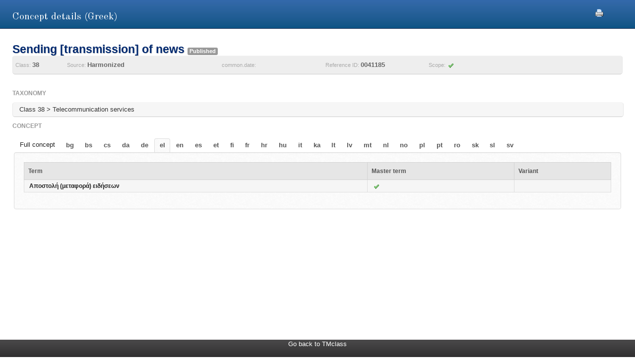

--- FILE ---
content_type: text/html;charset=UTF-8
request_url: https://euipo.europa.eu/ec2/concept/10977427/el;jsessionid=ACC83B1654047EDDCF96255C95671840
body_size: 10538
content:
<!DOCTYPE HTML SYSTEM "about:legacy-compat">
<html lang="en"><head><meta content="IE=9; IE=EDGE" http-equiv="X-UA-Compatible"/><meta content="text/html; charset=UTF-8" http-equiv="Content-Type"/><meta content="width=device-width, initial-scale=1.0" name="viewport"/><meta content="Find Nice classification Goods and Services terminology for a given concept" name="description"/><link href="/ec2/static/20250620124701/styles/main.css" type="text/css" rel="stylesheet"/><link href="/ec2/static/20250620124701/styles/ec2.css" type="text/css" rel="stylesheet"/><link media="print" href="/ec2/static/20250620124701/styles/print.css" type="text/css" rel="stylesheet"/><link href="/ec2/static/20250620124701/images/favicon.ico" type="image/x-icon" rel="shortcut icon"/><title>Concept details | TMclass</title><style type="text/css">
			.contentWrapper {border:0!important}
		</style></head>
<!--[if lt IE 7 ]> <body class="ie6 med sans-serif"  id="modalW"> <![endif]--><!--[if IE 7 ]>   <body class="ie7 med sans-serif" id="modalW"> <![endif]--><!--[if IE 8 ]>    <body class="ie8 med sans-serif"  id="modalW"> <![endif]--><!--[if IE 9 ]>    <body class="ie9 med sans-serif"  id="modalW"> <![endif]-->
<!--[if (gt IE 9)|!(IE)]><!--> <body id="modalW" class="med sans-serif"> <!--<![endif]--> <div id="wrap_content">
			<!--  -->
			<div class="contentWrapper clearfix"><div class="printModal"><a title="You can use your browser print option safely or click this print icon" onclick="window.print();_paq.push([&apos;trackEvent&apos;, &apos;PRINT&apos;, &apos;PRINT&apos;, &apos;PRINT&apos;]);" href="#"><img src="/ec2/static/images/print.png"/></a></div>
				<!-- mainContent -->
				<div class="clearfix" id="pageContent"><div class="container-fluid" id="contentWrapper"><div id="cookieMsg" style="display:none" class="roundBox contentError"><p>Your browser&#39;s cookies are not enabled. For full functionality of this site you will need to &lt;strong&gt;activate cookies in your browser&lt;/strong&gt;.</p><p>You can&nbsp;
			<strong class="modalW"><a onclick="_paq.push([&apos;trackEvent&apos;, &apos;HELP&apos;, &apos;Help_en&apos;, &apos;Help_en&apos;]);" href="/ec2/static/html/help-en.html#cookies">follow these instructions to turn cookies on</a></strong>,&nbsp;
			and refresh this page to continue using TMclass.</p></div><noscript><div class="contentError"><p>For full functionality of this site it is &lt;strong&gt;mandatory to enable JavaScript&lt;/strong&gt;.<br/><br/>Here are the&nbsp;
			<a target="_blank" href="http://www.enable-javascript.com/">instructions how to enable JavaScript in your web browser</a>.
		</p></div></noscript><div id="details"><h2>Concept details (Greek)</h2><div class="module concept-details-top"><div id="concept-top-details-container"><div class="concept-info-container"><div class="row-fluid"><div class="span10 english_master_title"><h4>Sending [transmission] of news </h4><p class="label concept-status-msg published">Published</p><div class="wipo-status-msg"></div></div></div><div class="row-fluid concept-info-row"><div class="span1"><small>Class: </small><strong>38</strong></div><div class="span3"><small>Source: </small><strong>Harmonized</strong></div><div class="span2"><small>common.date: </small><strong></strong></div><div class="span2"><small>Reference ID: </small><strong>0041185</strong></div><div class="span2"><small>Scope: </small><img title="Accepted" src="/ec2/static/images/tick.png"/></div></div></div></div></div><div class="module conceptTable"><div class="row-fluid tree-path-row"><h6>Taxonomy</h6><ul id="tree-path-plain-show"><li>Class 38 > Telecommunication services</li></ul></div><h6>concept</h6><div class="tabs ui-tabs ui-widget ui-widget-content ui-corner-all"><ul style="display:block;" class="ui-tabs-nav ui-helper-reset ui-helper-clearfix ui-widget-header ui-corner-all" id="langTabs"><li><a href="/ec2/concept/10977427">Full concept</a></li><li class=" ui-state-default ui-corner-top"><a href="/ec2/concept/10977427/bg">bg</a></li><li class=" ui-state-default ui-corner-top"><a href="/ec2/concept/10977427/bs">bs</a></li><li class=" ui-state-default ui-corner-top"><a href="/ec2/concept/10977427/cs">cs</a></li><li class=" ui-state-default ui-corner-top"><a href="/ec2/concept/10977427/da">da</a></li><li class=" ui-state-default ui-corner-top"><a href="/ec2/concept/10977427/de">de</a></li><li class="ui-tabs-selected ui-state-active ui-state-default ui-corner-top"><a href="/ec2/concept/10977427/el">el</a></li><li class=" ui-state-default ui-corner-top"><a href="/ec2/concept/10977427/en">en</a></li><li class=" ui-state-default ui-corner-top"><a href="/ec2/concept/10977427/es">es</a></li><li class=" ui-state-default ui-corner-top"><a href="/ec2/concept/10977427/et">et</a></li><li class=" ui-state-default ui-corner-top"><a href="/ec2/concept/10977427/fi">fi</a></li><li class=" ui-state-default ui-corner-top"><a href="/ec2/concept/10977427/fr">fr</a></li><li class=" ui-state-default ui-corner-top"><a href="/ec2/concept/10977427/hr">hr</a></li><li class=" ui-state-default ui-corner-top"><a href="/ec2/concept/10977427/hu">hu</a></li><li class=" ui-state-default ui-corner-top"><a href="/ec2/concept/10977427/it">it</a></li><li class=" ui-state-default ui-corner-top"><a href="/ec2/concept/10977427/ka">ka</a></li><li class=" ui-state-default ui-corner-top"><a href="/ec2/concept/10977427/lt">lt</a></li><li class=" ui-state-default ui-corner-top"><a href="/ec2/concept/10977427/lv">lv</a></li><li class=" ui-state-default ui-corner-top"><a href="/ec2/concept/10977427/mt">mt</a></li><li class=" ui-state-default ui-corner-top"><a href="/ec2/concept/10977427/nl">nl</a></li><li class=" ui-state-default ui-corner-top"><a href="/ec2/concept/10977427/no">no</a></li><li class=" ui-state-default ui-corner-top"><a href="/ec2/concept/10977427/pl">pl</a></li><li class=" ui-state-default ui-corner-top"><a href="/ec2/concept/10977427/pt">pt</a></li><li class=" ui-state-default ui-corner-top"><a href="/ec2/concept/10977427/ro">ro</a></li><li class=" ui-state-default ui-corner-top"><a href="/ec2/concept/10977427/sk">sk</a></li><li class=" ui-state-default ui-corner-top"><a href="/ec2/concept/10977427/sl">sl</a></li><li class=" ui-state-default ui-corner-top"><a href="/ec2/concept/10977427/sv">sv</a></li></ul><div class="roundBox well"><div class="showConceptTable"><table class="display detailsTableNoSort" border="0" cellspacing="0" cellpadding="0"><thead><tr><th class="col6 ui-state-default  ">Term</th><th class="ui-state-default">Master term</th><th class="ui-state-default">Variant</th></tr></thead><tbody><tr id="node182732961" class="master"><td dir="LTR"><strong><a onclick="_paq.push([&apos;trackEvent&apos;, &apos;Detail&apos;, &apos;Detail_el&apos;, &apos;Detail_el&apos;]);" href="/ec2/term/129286850">Αποστολή (μεταφορά) ειδήσεων</a></strong></td><td><strong><img src="/ec2/static/images/tick.png"/></strong></td><td/></tr></tbody></table></div></div></div></div></div></div></div></div></div><div id="footer"><footer id="wrap_footer"><p id="goBack"><a onclick="_paq.push([&apos;trackEvent&apos;, &apos;HOME&apos;, &apos;Home&apos;, &apos;Home&apos;]);" href="javascript:closeModal()">Go back to TMclass</a></p></footer></div>
	<script src="/ec2/static/20250620124701/js/jquery-1.8.3.min.js" type="text/javascript"></script>
	
	<script src="/ec2/static/20250620124701/js/jquery-plugins.min.js" type="text/javascript"></script>
	<script type="text/javascript">
			// Define interface language
			var LOCALEC2 = "en";			
			
			// Define working path (used on Javascript files)
			var EC2PATH = "/ec2/";
				
			// Open in new window message
			var TARGETBLANK = "Open in new window";
				
			// Print this page message
			var PRINTTHISPAGE = "Print this page";
				
			// Close button
			var CLOSEBTN = "Close";
			
			// Default sorting for advanced search
			var ADV_SEARCH_DEFAULT_SORT = "relevance";
						
			var DATATABLES_I18N = {
				oPaginate: {
					sFirst : "First", 
					sLast : "Last",
					sNext: "",
					sPrevious : ""
				},
				sEmptyTable: " No matching records found.",
				oAria:{
					sSortAscending : ": Click to sort column ascending",
					sSortDescending : ": Click to sort column descending"
				},
				sInfo: "Showing _START_ to _END_ of _TOTAL_ entries",
				sInfoEmpty: "Showing 0 to 0 of 0 entries",
				sInfoFiltered: "(filtered from _MAX_ total entries)",
				sInfoThousands: "",
				sLengthMenu: "Show _MENU_ entries",
				sLoadingRecords: "Loading...",
				sProcessing: "Processing...",
				sSearch: "Search: ",
				sZeroRecords: "No matching records found.",
				sPageOf: "Page _CURRENT_ of  _TOTAL_"
			};

			function getRtlLanguages() {
				return '[ar, he]';
			}

			function isRTLLayout() {
				return 'false' === 'true';
			}

			function isTM5() {
				return '' === 'true';
			}

			function getTM5Path() {
				return '';
			}

			function isRegional() {
				return 'false';
			}

			$(document).ready(function () {
				ec2.mainLib.init();
			});
		</script>
		<!--[if lte IE 6]>
		<script type="text/javascript" src="/ec2/static/20250620124701/js/dd_belatedpng.js"/><script type="text/javascript">
			// PNG fix
			$(document).ready(function() {
				$("img[src$=.png]").addClass("png");
				DD_belatedPNG.fix('.png');
			});			
		</script>
		  <![endif]-->
		
	<script src="/ec2/static/20250620124701/js/script-min.js" type="text/javascript"></script>
	
	<script src="/ec2/static/20250620124701/js/script.common-min.js" type="text/javascript"></script>
	<script type="text/javascript">
			  var _paq = _paq || [];
			  /* tracker methods like "setCustomDimension" should be called before "trackPageView" */
			  _paq.push(["setCookieDomain", "*.euipo.europa.eu"]);
			  _paq.push(["setDoNotTrack", true]);
			  _paq.push(['trackPageView']);
			  _paq.push(['enableLinkTracking']);
			  (function() {
			    var u="https://stats.euipo.europa.eu/";
			    _paq.push(['setTrackerUrl', u+'piwik.php']);
			    _paq.push(['setSiteId', '20']);
			    var d=document, g=d.createElement('script'), s=d.getElementsByTagName('script')[0];
			    g.type='text/javascript'; g.async=true; g.defer=true; g.src=u+'piwik.js'; s.parentNode.insertBefore(g,s);
			  })();
			</script><noscript><p><img alt="" style="border:0;" src="https://stats.euipo.europa.eu/piwik.php?idsite=20&amp;rec=1"/></p></noscript></body></html><script>

		function closeModal() {
			window.parent.location="/ec2";
		}

	</script>

--- FILE ---
content_type: text/css;charset=UTF-8
request_url: https://euipo.europa.eu/ec2/static/20250620124701/styles/ec2.css
body_size: 137074
content:

@media (min-width:750px){div.inline{display:inline-block;padding-right:20px;vertical-align:top;}}@media (max-width:750px){div.inline{display:block;padding-right:20px;vertical-align:top;}}
body{margin:0;font-family:Verdana,"PT Sans","Helvetica Neue",Helvetica,sans-serif;font-size:13px;line-height:18px;color:#333333;background-color:#ffffff;}
a{color:#002970;text-decoration:none;}
a:hover{color:#000d24;text-decoration:underline;}
.ui-helper-hidden{display:none;}
.ui-helper-hidden-accessible{border:0;clip:rect(0 0 0 0);height:1px;margin:-1px;overflow:hidden;padding:0;position:absolute;width:1px;}
.ui-helper-reset{margin:0;padding:0;border:0;outline:0;line-height:1.3;text-decoration:none;font-size:100%;list-style:none;}
.ui-helper-clearfix:before,.ui-helper-clearfix:after{content:"";display:table;}
.ui-helper-clearfix:after{clear:both;}
.ui-helper-clearfix{zoom:1;}
.ui-helper-zfix{width:100%;height:100%;top:0;left:0;position:absolute;opacity:0;filter:alpha(opacity=0);}
.ui-state-disabled{cursor:default !important;}
.ui-icon{display:block;text-indent:-99999px;overflow:hidden;background-repeat:no-repeat;}
.ui-widget-overlay{position:absolute;top:0;left:0;width:100%;height:100%;}
.ui-resizable{position:relative;}
.ui-resizable-handle{position:absolute;font-size:0.1px;display:block;}
.ui-resizable-disabled .ui-resizable-handle,.ui-resizable-autohide .ui-resizable-handle{display:none;}
.ui-resizable-n{cursor:n-resize;height:7px;width:100%;top:-5px;left:0;}
.ui-resizable-s{cursor:s-resize;height:7px;width:100%;bottom:-5px;left:0;}
.ui-resizable-e{cursor:e-resize;width:7px;right:-5px;top:0;height:100%;}
.ui-resizable-w{cursor:w-resize;width:7px;left:-5px;top:0;height:100%;}
.ui-resizable-se{cursor:se-resize;width:12px;height:12px;right:1px;bottom:1px;}
.ui-resizable-sw{cursor:sw-resize;width:9px;height:9px;left:-5px;bottom:-5px;}
.ui-resizable-nw{cursor:nw-resize;width:9px;height:9px;left:-5px;top:-5px;}
.ui-resizable-ne{cursor:ne-resize;width:9px;height:9px;right:-5px;top:-5px;}
.ui-selectable-helper{position:absolute;z-index:100;border:1px dotted black;}
.ui-button{display:inline-block;position:relative;padding:0;margin-right:.1em;cursor:pointer;text-align:center;zoom:1;overflow:visible;}
.ui-button,.ui-button:link,.ui-button:visited,.ui-button:hover,.ui-button:active{text-decoration:none;}
.ui-button-icon-only{width:2.2em;}
button.ui-button-icon-only{width:2.4em;}
.ui-button-icons-only{width:3.4em;}
button.ui-button-icons-only{width:3.7em;}
.ui-button .ui-button-text{display:block;line-height:1.4;}
.ui-button-text-only .ui-button-text{padding:.4em 1em;}
.ui-button-icon-only .ui-button-text,.ui-button-icons-only .ui-button-text{padding:.4em;text-indent:-9999999px;}
.ui-button-text-icon-primary .ui-button-text,.ui-button-text-icons .ui-button-text{padding:.4em 1em .4em 2.1em;}
.ui-button-text-icon-secondary .ui-button-text,.ui-button-text-icons .ui-button-text{padding:.4em 2.1em .4em 1em;}
.ui-button-text-icons .ui-button-text{padding-left:2.1em;padding-right:2.1em;}
input.ui-button{padding:.4em 1em;}
.ui-button-icon-only .ui-icon,.ui-button-text-icon-primary .ui-icon,.ui-button-text-icon-secondary .ui-icon,.ui-button-text-icons .ui-icon,.ui-button-icons-only .ui-icon{position:absolute;top:50%;margin-top:-8px;}
.ui-button-icon-only .ui-icon{left:50%;margin-left:-8px;}
.ui-button-text-icon-primary .ui-button-icon-primary,.ui-button-text-icons .ui-button-icon-primary,.ui-button-icons-only .ui-button-icon-primary{left:.5em;}
.ui-button-text-icon-secondary .ui-button-icon-secondary,.ui-button-text-icons .ui-button-icon-secondary,.ui-button-icons-only .ui-button-icon-secondary{right:.5em;}
.ui-button-text-icons .ui-button-icon-secondary,.ui-button-icons-only .ui-button-icon-secondary{right:.5em;}
.ui-buttonset{margin-right:7px;}
.ui-buttonset .ui-button{margin-left:0;margin-right:-0.3em;}
button.ui-button::-moz-focus-inner{border:0;padding:0;}
.ui-dialog{position:absolute;top:0;left:0;padding:.2em;width:300px;overflow:hidden;}
.ui-dialog .ui-dialog-titlebar{padding:.4em 1em;position:relative;}
.ui-dialog .ui-dialog-title{float:left;margin:.1em 16px .1em 0;}
.ui-dialog .ui-dialog-titlebar-close{position:absolute;right:.3em;top:50%;width:19px;margin:-10px 0 0 0;padding:1px;height:18px;}
.ui-dialog .ui-dialog-titlebar-close span{display:block;margin:1px;}
.ui-dialog .ui-dialog-titlebar-close:hover,.ui-dialog .ui-dialog-titlebar-close:focus{padding:0;}
.ui-dialog .ui-dialog-content{position:relative;border:0;padding:.5em 1em;background:none;overflow:auto;zoom:1;}
.ui-dialog .ui-dialog-buttonpane{text-align:left;border-width:1px 0 0 0;background-image:none;margin:.5em 0 0 0;padding:.3em 1em .5em .4em;}
.ui-dialog .ui-dialog-buttonpane .ui-dialog-buttonset{float:right;}
.ui-dialog .ui-dialog-buttonpane button{margin:.5em .4em .5em 0;cursor:pointer;}
.ui-dialog .ui-resizable-se{width:14px;height:14px;right:3px;bottom:3px;}
.ui-draggable .ui-dialog-titlebar{cursor:move;}
.ui-tabs{position:relative;padding:.2em;zoom:1;}
.ui-tabs .ui-tabs-nav{margin:0;padding:.2em .2em 0;}
.ui-tabs .ui-tabs-nav li{list-style:none;float:left;position:relative;top:0;margin:1px .2em 0 0;border-bottom:0;padding:0;white-space:nowrap;}
.ui-tabs .ui-tabs-nav li a{float:left;padding:.5em 1em;text-decoration:none;}
.ui-tabs .ui-tabs-nav li.ui-tabs-active{margin-bottom:-1px;padding-bottom:1px;}
.ui-tabs .ui-tabs-nav li.ui-tabs-active a,.ui-tabs .ui-tabs-nav li.ui-state-disabled a,.ui-tabs .ui-tabs-nav li.ui-tabs-loading a{cursor:text;}
.ui-tabs .ui-tabs-nav li a,.ui-tabs-collapsible .ui-tabs-nav li.ui-tabs-active a{cursor:pointer;}
.ui-tabs .ui-tabs-panel{display:block;border-width:0;padding:1em 1.4em;background:none;}
.static-ui-state-default{background:#e6e6e6 url(../images/jquery-ui-custom/ui-bg_flat_75_e6e6e6_40x100.png) 50% 50% repeat-x;font-weight:normal;color:#555555;}
.ui-widget{font-family:Verdana,Arial,sans-serif;font-size:1.1em;}
.ui-widget .ui-widget{font-size:1em;}
.ui-widget input,.ui-widget select,.ui-widget textarea,.ui-widget button{font-family:Verdana,Arial,sans-serif;font-size:1em;}
.ui-widget-content{border:1px solid #aaaaaa;color:#222222;}
.ui-widget-content a{color:#222222;}
.ui-widget-header{border:1px solid #aaaaaa;background:#cccccc url(../../images/jquery-ui-custom/ui-bg_flat_75_cccccc_40x100.png) 50% 50% repeat-x;color:#222222;font-weight:bold;}
.ui-widget-header a{color:#222222;}
.ui-state-default,.ui-widget-content .ui-state-default,.ui-widget-header .ui-state-default{border:1px solid #d3d3d3;background:#e6e6e6 url(../../images/jquery-ui-custom/ui-bg_flat_75_e6e6e6_40x100.png) 50% 50% repeat-x;font-weight:normal;color:#555555;}
.ui-state-default a,.ui-state-default a:link,.ui-state-default a:visited{color:#555555;text-decoration:none;}
.ui-state-highlight,.ui-widget-content .ui-state-highlight,.ui-widget-header .ui-state-highlight{border:1px solid #fcefa1;background:#fbf9ee url(../../images/jquery-ui-custom/ui-bg_flat_55_fbf9ee_40x100.png) 50% 50% repeat-x;color:#363636;}
.ui-state-highlight a,.ui-widget-content .ui-state-highlight a,.ui-widget-header .ui-state-highlight a{color:#363636;}
.ui-state-error,.ui-widget-content .ui-state-error,.ui-widget-header .ui-state-error{border:1px solid #cd0a0a;background:#fef1ec url(../../images/jquery-ui-custom/ui-bg_flat_95_fef1ec_40x100.png) 50% 50% repeat-x;color:#cd0a0a;}
.ui-state-error a,.ui-widget-content .ui-state-error a,.ui-widget-header .ui-state-error a{color:#cd0a0a;}
.ui-state-error-text,.ui-widget-content .ui-state-error-text,.ui-widget-header .ui-state-error-text{color:#cd0a0a;}
.ui-priority-primary,.ui-widget-content .ui-priority-primary,.ui-widget-header .ui-priority-primary{font-weight:bold;}
.ui-priority-secondary,.ui-widget-content .ui-priority-secondary,.ui-widget-header .ui-priority-secondary{opacity:.7;filter:alpha(opacity=70);font-weight:normal;}
.ui-state-disabled,.ui-widget-content .ui-state-disabled,.ui-widget-header .ui-state-disabled{opacity:.35;filter:alpha(opacity=35);background-image:none;}
.ui-state-disabled .ui-icon{filter:alpha(opacity=35);}
.ui-icon{width:16px;height:16px;background-image:url(../../images/jquery-ui-custom/ui-icons_222222_256x240.png);}
.ui-widget-content .ui-icon{background-image:url(../../images/jquery-ui-custom/ui-icons_222222_256x240.png);}
.ui-widget-header .ui-icon{background-image:url(../../images/jquery-ui-custom/ui-icons_222222_256x240.png);}
.ui-state-default .ui-icon{background-image:url(../../images/jquery-ui-custom/ui-icons_888888_256x240.png);}
.ui-state-hover .ui-icon,.ui-state-focus .ui-icon{background-image:url(../../images/jquery-ui-custom/ui-icons_454545_256x240.png);}
.ui-state-active .ui-icon{background-image:url(../../images/jquery-ui-custom/ui-icons_454545_256x240.png);}
.ui-state-highlight .ui-icon{background-image:url(../../images/jquery-ui-custom/ui-icons_2e83ff_256x240.png);}
.ui-state-error .ui-icon,.ui-state-error-text .ui-icon{background-image:url(../../images/jquery-ui-custom/ui-icons_cd0a0a_256x240.png);}
.ui-icon-carat-1-n{background-position:0 0;}
.ui-icon-carat-1-ne{background-position:-16px 0;}
.ui-icon-carat-1-e{background-position:-32px 0;}
.ui-icon-carat-1-se{background-position:-48px 0;}
.ui-icon-carat-1-s{background-position:-64px 0;}
.ui-icon-carat-1-sw{background-position:-80px 0;}
.ui-icon-carat-1-w{background-position:-96px 0;}
.ui-icon-carat-1-nw{background-position:-112px 0;}
.ui-icon-carat-2-n-s{background-position:-128px 0;}
.ui-icon-carat-2-e-w{background-position:-144px 0;}
.ui-icon-triangle-1-n{background-position:0 -16px;}
.ui-icon-triangle-1-ne{background-position:-16px -16px;}
.ui-icon-triangle-1-e{background-position:-32px -16px;}
.ui-icon-triangle-1-se{background-position:-48px -16px;}
.ui-icon-triangle-1-s{background-position:-64px -16px;}
.ui-icon-triangle-1-sw{background-position:-80px -16px;}
.ui-icon-triangle-1-w{background-position:-96px -16px;}
.ui-icon-triangle-1-nw{background-position:-112px -16px;}
.ui-icon-triangle-2-n-s{background-position:-128px -16px;}
.ui-icon-triangle-2-e-w{background-position:-144px -16px;}
.ui-icon-arrow-1-n{background-position:0 -32px;}
.ui-icon-arrow-1-ne{background-position:-16px -32px;}
.ui-icon-arrow-1-e{background-position:-32px -32px;}
.ui-icon-arrow-1-se{background-position:-48px -32px;}
.ui-icon-arrow-1-s{background-position:-64px -32px;}
.ui-icon-arrow-1-sw{background-position:-80px -32px;}
.ui-icon-arrow-1-w{background-position:-96px -32px;}
.ui-icon-arrow-1-nw{background-position:-112px -32px;}
.ui-icon-arrow-2-n-s{background-position:-128px -32px;}
.ui-icon-arrow-2-ne-sw{background-position:-144px -32px;}
.ui-icon-arrow-2-e-w{background-position:-160px -32px;}
.ui-icon-arrow-2-se-nw{background-position:-176px -32px;}
.ui-icon-arrowstop-1-n{background-position:-192px -32px;}
.ui-icon-arrowstop-1-e{background-position:-208px -32px;}
.ui-icon-arrowstop-1-s{background-position:-224px -32px;}
.ui-icon-arrowstop-1-w{background-position:-240px -32px;}
.ui-icon-arrowthick-1-n{background-position:0 -48px;}
.ui-icon-arrowthick-1-ne{background-position:-16px -48px;}
.ui-icon-arrowthick-1-e{background-position:-32px -48px;}
.ui-icon-arrowthick-1-se{background-position:-48px -48px;}
.ui-icon-arrowthick-1-s{background-position:-64px -48px;}
.ui-icon-arrowthick-1-sw{background-position:-80px -48px;}
.ui-icon-arrowthick-1-w{background-position:-96px -48px;}
.ui-icon-arrowthick-1-nw{background-position:-112px -48px;}
.ui-icon-arrowthick-2-n-s{background-position:-128px -48px;}
.ui-icon-arrowthick-2-ne-sw{background-position:-144px -48px;}
.ui-icon-arrowthick-2-e-w{background-position:-160px -48px;}
.ui-icon-arrowthick-2-se-nw{background-position:-176px -48px;}
.ui-icon-arrowthickstop-1-n{background-position:-192px -48px;}
.ui-icon-arrowthickstop-1-e{background-position:-208px -48px;}
.ui-icon-arrowthickstop-1-s{background-position:-224px -48px;}
.ui-icon-arrowthickstop-1-w{background-position:-240px -48px;}
.ui-icon-arrowreturnthick-1-w{background-position:0 -64px;}
.ui-icon-arrowreturnthick-1-n{background-position:-16px -64px;}
.ui-icon-arrowreturnthick-1-e{background-position:-32px -64px;}
.ui-icon-arrowreturnthick-1-s{background-position:-48px -64px;}
.ui-icon-arrowreturn-1-w{background-position:-64px -64px;}
.ui-icon-arrowreturn-1-n{background-position:-80px -64px;}
.ui-icon-arrowreturn-1-e{background-position:-96px -64px;}
.ui-icon-arrowreturn-1-s{background-position:-112px -64px;}
.ui-icon-arrowrefresh-1-w{background-position:-128px -64px;}
.ui-icon-arrowrefresh-1-n{background-position:-144px -64px;}
.ui-icon-arrowrefresh-1-e{background-position:-160px -64px;}
.ui-icon-arrowrefresh-1-s{background-position:-176px -64px;}
.ui-icon-arrow-4{background-position:0 -80px;}
.ui-icon-arrow-4-diag{background-position:-16px -80px;}
.ui-icon-extlink{background-position:-32px -80px;}
.ui-icon-newwin{background-position:-48px -80px;}
.ui-icon-refresh{background-position:-64px -80px;}
.ui-icon-shuffle{background-position:-80px -80px;}
.ui-icon-transfer-e-w{background-position:-96px -80px;}
.ui-icon-transferthick-e-w{background-position:-112px -80px;}
.ui-icon-folder-collapsed{background-position:0 -96px;}
.ui-icon-folder-open{background-position:-16px -96px;}
.ui-icon-document{background-position:-32px -96px;}
.ui-icon-document-b{background-position:-48px -96px;}
.ui-icon-note{background-position:-64px -96px;}
.ui-icon-mail-closed{background-position:-80px -96px;}
.ui-icon-mail-open{background-position:-96px -96px;}
.ui-icon-suitcase{background-position:-112px -96px;}
.ui-icon-comment{background-position:-128px -96px;}
.ui-icon-person{background-position:-144px -96px;}
.ui-icon-print{background-position:-160px -96px;}
.ui-icon-trash{background-position:-176px -96px;}
.ui-icon-locked{background-position:-192px -96px;}
.ui-icon-unlocked{background-position:-208px -96px;}
.ui-icon-bookmark{background-position:-224px -96px;}
.ui-icon-tag{background-position:-240px -96px;}
.ui-icon-home{background-position:0 -112px;}
.ui-icon-flag{background-position:-16px -112px;}
.ui-icon-calendar{background-position:-32px -112px;}
.ui-icon-cart{background-position:-48px -112px;}
.ui-icon-pencil{background-position:-64px -112px;}
.ui-icon-clock{background-position:-80px -112px;}
.ui-icon-disk{background-position:-96px -112px;}
.ui-icon-calculator{background-position:-112px -112px;}
.ui-icon-zoomin{background-position:-128px -112px;}
.ui-icon-zoomout{background-position:-144px -112px;}
.ui-icon-search{background-position:-160px -112px;}
.ui-icon-wrench{background-position:-176px -112px;}
.ui-icon-gear{background-position:-192px -112px;}
.ui-icon-heart{background-position:-208px -112px;}
.ui-icon-star{background-position:-224px -112px;}
.ui-icon-link{background-position:-240px -112px;}
.ui-icon-cancel{background-position:0 -128px;}
.ui-icon-plus{background-position:-16px -128px;}
.ui-icon-plusthick{background-position:-32px -128px;}
.ui-icon-minus{background-position:-48px -128px;}
.ui-icon-minusthick{background-position:-64px -128px;}
.ui-icon-close{background-position:-80px -128px;}
.ui-icon-closethick{background-position:-96px -128px;}
.ui-icon-key{background-position:-112px -128px;}
.ui-icon-lightbulb{background-position:-128px -128px;}
.ui-icon-scissors{background-position:-144px -128px;}
.ui-icon-clipboard{background-position:-160px -128px;}
.ui-icon-copy{background-position:-176px -128px;}
.ui-icon-contact{background-position:-192px -128px;}
.ui-icon-image{background-position:-208px -128px;}
.ui-icon-video{background-position:-224px -128px;}
.ui-icon-script{background-position:-240px -128px;}
.ui-icon-alert{background-position:0 -144px;}
.ui-icon-info{background-position:-16px -144px;}
.ui-icon-notice{background-position:-32px -144px;}
.ui-icon-help{background-position:-48px -144px;}
.ui-icon-check{background-position:-64px -144px;}
.ui-icon-bullet{background-position:-80px -144px;}
.ui-icon-radio-on{background-position:-96px -144px;}
.ui-icon-radio-off{background-position:-112px -144px;}
.ui-icon-pin-w{background-position:-128px -144px;}
.ui-icon-pin-s{background-position:-144px -144px;}
.ui-icon-play{background-position:0 -160px;}
.ui-icon-pause{background-position:-16px -160px;}
.ui-icon-seek-next{background-position:-32px -160px;}
.ui-icon-seek-prev{background-position:-48px -160px;}
.ui-icon-seek-end{background-position:-64px -160px;}
.ui-icon-seek-start{background-position:-80px -160px;}
.ui-icon-seek-first{background-position:-80px -160px;}
.ui-icon-stop{background-position:-96px -160px;}
.ui-icon-eject{background-position:-112px -160px;}
.ui-icon-volume-off{background-position:-128px -160px;}
.ui-icon-volume-on{background-position:-144px -160px;}
.ui-icon-power{background-position:0 -176px;}
.ui-icon-signal-diag{background-position:-16px -176px;}
.ui-icon-signal{background-position:-32px -176px;}
.ui-icon-battery-0{background-position:-48px -176px;}
.ui-icon-battery-1{background-position:-64px -176px;}
.ui-icon-battery-2{background-position:-80px -176px;}
.ui-icon-battery-3{background-position:-96px -176px;}
.ui-icon-circle-plus{background-position:0 -192px;}
.ui-icon-circle-minus{background-position:-16px -192px;}
.ui-icon-circle-close{background-position:-32px -192px;}
.ui-icon-circle-triangle-e{background-position:-48px -192px;}
.ui-icon-circle-triangle-s{background-position:-64px -192px;}
.ui-icon-circle-triangle-w{background-position:-80px -192px;}
.ui-icon-circle-triangle-n{background-position:-96px -192px;}
.ui-icon-circle-arrow-e{background-position:-112px -192px;}
.ui-icon-circle-arrow-s{background-position:-128px -192px;}
.ui-icon-circle-arrow-w{background-position:-144px -192px;}
.ui-icon-circle-arrow-n{background-position:-160px -192px;}
.ui-icon-circle-zoomin{background-position:-176px -192px;}
.ui-icon-circle-zoomout{background-position:-192px -192px;}
.ui-icon-circle-check{background-position:-208px -192px;}
.ui-icon-circlesmall-plus{background-position:0 -208px;}
.ui-icon-circlesmall-minus{background-position:-16px -208px;}
.ui-icon-circlesmall-close{background-position:-32px -208px;}
.ui-icon-squaresmall-plus{background-position:-48px -208px;}
.ui-icon-squaresmall-minus{background-position:-64px -208px;}
.ui-icon-squaresmall-close{background-position:-80px -208px;}
.ui-icon-grip-dotted-vertical{background-position:0 -224px;}
.ui-icon-grip-dotted-horizontal{background-position:-16px -224px;}
.ui-icon-grip-solid-vertical{background-position:-32px -224px;}
.ui-icon-grip-solid-horizontal{background-position:-48px -224px;}
.ui-icon-gripsmall-diagonal-se{background-position:-64px -224px;}
.ui-icon-grip-diagonal-se{background-position:-80px -224px;}
.ui-accordion .ui-accordion-header{display:block;cursor:pointer;position:relative;margin-top:2px;padding:.5em .5em .5em .7em;zoom:1;}
.ui-accordion .ui-accordion-icons{padding-left:2.2em;}
.ui-accordion .ui-accordion-noicons{padding-left:.7em;}
.ui-accordion .ui-accordion-icons .ui-accordion-icons{padding-left:2.2em;}
.ui-accordion .ui-accordion-header .ui-accordion-header-icon{position:absolute;left:.5em;top:50%;margin-top:-8px;}
.ui-accordion .ui-accordion-content{padding:1em 2.2em;border-top:0;overflow:auto;zoom:1;}
.ui-corner-all,.ui-corner-top,.ui-corner-left,.ui-corner-tl{-moz-border-radius-topleft:4px;-webkit-border-top-left-radius:4px;-khtml-border-top-left-radius:4px;border-top-left-radius:4px;}
.ui-corner-all,.ui-corner-top,.ui-corner-right,.ui-corner-tr{-moz-border-radius-topright:4px;-webkit-border-top-right-radius:4px;-khtml-border-top-right-radius:4px;border-top-right-radius:4px;}
.ui-corner-all,.ui-corner-bottom,.ui-corner-left,.ui-corner-bl{-moz-border-radius-bottomleft:4px;-webkit-border-bottom-left-radius:4px;-khtml-border-bottom-left-radius:4px;border-bottom-left-radius:4px;}
.ui-corner-all,.ui-corner-bottom,.ui-corner-right,.ui-corner-br{-moz-border-radius-bottomright:4px;-webkit-border-bottom-right-radius:4px;-khtml-border-bottom-right-radius:4px;border-bottom-right-radius:4px;}
.ui-widget-overlay{background:#aaaaaa url(../../images/jquery-ui-custom/ui-bg_flat_0_aaaaaa_40x100.png) 50% 50% repeat-x;opacity:.3;filter:alpha(opacity=30);}
.ui-widget-shadow{margin:-8px 0 0 -8px;padding:8px;background:#aaaaaa url(../../images/jquery-ui-custom/ui-bg_flat_0_aaaaaa_40x100.png) 50% 50% repeat-x;opacity:.3;filter:alpha(opacity=30);-moz-border-radius:8px;-khtml-border-radius:8px;-webkit-border-radius:8px;border-radius:8px;}
.popover{position:absolute;top:0;left:0;z-index:1010;display:none;width:280px;padding:1px;text-align:left;background-color:#ffffff;-webkit-background-clip:padding-box;-moz-background-clip:padding;background-clip:padding-box;border:1px solid #ccc;border:1px solid rgba(0, 0, 0, 0.2);-webkit-border-radius:6px;-moz-border-radius:6px;border-radius:6px;-webkit-box-shadow:0 5px 10px rgba(0, 0, 0, 0.2);-moz-box-shadow:0 5px 10px rgba(0, 0, 0, 0.2);box-shadow:0 5px 10px rgba(0, 0, 0, 0.2);white-space:normal;}.popover.top{margin-top:-10px;}
.popover.right{margin-left:10px;}
.popover.bottom{margin-top:10px;padding:0px;}
.popover.left{margin-left:-10px;}
.popover-title{margin:0!important;padding:7px 10px!important;font-size:14px;font-weight:normal;line-height:18px;background-color:#f7f7f7;border-bottom:1px solid #ebebeb;-webkit-border-radius:5px 5px 0 0;-moz-border-radius:5px 5px 0 0;border-radius:5px 5px 0 0;}
.popover-content{padding:7px 10px;font-size:12px;font-weight:normal;}
.popover .arrow,.popover .arrow:after{position:absolute;display:block;width:0;height:0;border-color:transparent;border-style:solid;}
.popover .arrow{border-width:11px;}
.popover .arrow:after{border-width:10px;content:"";}
.popover.top .arrow{left:50%;margin-left:-11px;border-bottom-width:0;border-top-color:#999;border-top-color:rgba(0, 0, 0, 0.25);bottom:-11px;}.popover.top .arrow:after{bottom:1px;margin-left:-10px;border-bottom-width:0;border-top-color:#ffffff;}
.popover.right .arrow{top:50%;left:-11px;margin-top:-11px;border-left-width:0;border-right-color:#999;border-right-color:rgba(0, 0, 0, 0.25);}.popover.right .arrow:after{left:1px;bottom:-10px;border-left-width:0;border-right-color:#ffffff;}
.popover.bottom .arrow{left:50%;margin-left:-11px;border-top-width:0;border-bottom-color:#999;border-bottom-color:rgba(0, 0, 0, 0.25);top:-11px;}.popover.bottom .arrow:after{top:1px;margin-left:-10px;border-top-width:0;border-bottom-color:#ffffff;}
.popover.left .arrow{top:50%;right:-11px;margin-top:-11px;border-right-width:0;border-left-color:#999;border-left-color:rgba(0, 0, 0, 0.25);}.popover.left .arrow:after{right:1px;border-right-width:0;border-left-color:#ffffff;bottom:-10px;}
.popover .popover-inner{box-shadow:none!important;padding:0!important;background:none repeat scroll 0 0 transparent;border:0 solid #DDDDDD;border-radius:6px 6px 6px 6px;overflow:hidden;padding:3px;width:auto;}
.popover .popover-content-overflow{height:220px;overflow:auto;margin-bottom:10px;}
.popover .popover-button{text-align:right;}.popover .popover-button button{margin-right:10px;}
.popover .popover-content h2{font-size:1.2em;line-height:1.2em;margin-top:auto!important;}
.popover .popover-title{padding:10px 5px;font-weight:700;}
.tooltip{position:absolute;z-index:1020;display:block;visibility:visible;font-size:11px;line-height:1.4;opacity:0;filter:alpha(opacity=0);}.tooltip.in{opacity:0.8;filter:alpha(opacity=80);}
.tooltip.top{margin-top:-3px;padding:5px 0;}
.tooltip.right{margin-left:3px;padding:0 5px;}
.tooltip.bottom{margin-top:3px;padding:5px 0;}
.tooltip.left{margin-left:-3px;padding:0 5px;}
.tooltip-inner{max-width:200px;padding:8px;color:#ffffff;text-align:center;text-decoration:none;background-color:#000000;-webkit-border-radius:4px;-moz-border-radius:4px;border-radius:4px;}
.tooltip-arrow{position:absolute;width:0;height:0;border-color:transparent;border-style:solid;}
.tooltip.top,.tooltip.bottom{background-color:transparent;border:0;}
.tooltip.top .tooltip-arrow{bottom:0;left:50%;margin-left:-5px;border-width:5px 5px 0;border-top-color:#000000;}
.tooltip.right .tooltip-arrow{top:50%;left:0;margin-top:-5px;border-width:5px 5px 5px 0;border-right-color:#000000;}
.tooltip.left .tooltip-arrow{top:50%;right:0;margin-top:-5px;border-width:5px 0 5px 5px;border-left-color:#000000;}
.tooltip.bottom .tooltip-arrow{top:0;left:50%;margin-left:-5px;border-width:0 5px 5px;border-bottom-color:#000000;}
.container-fluid{padding-left:20px;padding-right:20px;*zoom:1;}.container-fluid:before,.container-fluid:after{display:table;content:"";}
.container-fluid:after{clear:both;}
.dataTables_wrapper{position:relative;clear:both;zoom:1px;min-height:0;}
.dataTables_processing{height:30px;margin-top:-15px;background-color:#FFF;position:absolute;top:0;left:50%;width:250px;margin-left:-125px;border:1px solid #ddd;text-align:center;color:#999;font-size:11px;padding:2px 0;}
.dataTables_length{width:40%;float:left;}
.dataTables_filter{width:50%;float:right;text-align:right;}
.dataTables_info{width:50%;float:left;padding-top:10px;padding-left:5px;}
.dataTables_paginate{width:auto;float:right;text-align:right;}
.paginate_disabled_previous,.paginate_enabled_previous,.paginate_disabled_next,.paginate_enabled_next{height:19px;width:19px;margin-left:3px;float:left;}
table.display{width:100%;clear:both;border-collapse:collapse;margin:0 auto;}
table.display thead th{border-bottom:1px solid #000;cursor:hand;font-weight:700 !important;text-align:left;background-color:#F6F6F6;border:1px solid #DDD;padding:8px 8px 8px 8px;}
table.display tfoot th{border-top:1px solid #000;font-weight:400;padding:3px 0 3px 10px;}
table.display tr.heading2 td{border-bottom:1px solid #aaa;}
table.display td{font-size:12px;color:#555;}
table.display td.align-right{text-align:right;}
.sorting_asc{background:url(../../images/sort-up.jpg) no-repeat center right;}
.sorting_desc{background:url(../../images/sort-down.jpg) no-repeat center right;}
.sorting_asc_disabled{background:url(../../images/sort-up.jpg) no-repeat center right;}
.sorting_desc_disabled{background:url(../../images/sort-up.jpg) no-repeat center right;}
table.display tr.even.gradeC{background-color:#eef;}
table.display tr.even.gradeX{background-color:#fee;}
table.display tr.even.gradeU{background-color:#eee;}
tr.odd{background-color:#F6F6F6;}
.dataTables_scrollBody{margin-top:-1px;}
.top,.bottom{background-color:#F5F5F5;border:1px solid #CCC;padding:15px;}
.top .dataTables_info{float:none;}
tfoot input{width:100%;color:#444;margin:0.5em 0;}
tfoot input.search_init{color:#999;}
td.group{background-color:#d1cfd0;border-bottom:2px solid #A19B9E;border-top:2px solid #A19B9E;}
td.details{background-color:#d1cfd0;border:2px solid #A19B9E;}
.paging_full_numbers,.displayingResults{height:22px;line-height:22px;width:350px;}
.paging_full_numbers span.paginate_button,.paging_full_numbers span.paginate_active{border:1px solid #aaa;cursor:hand;margin:0 3px;padding:2px 5px;}
.paging_full_numbers span.paginate_button:hover{background-color:#ccc;}
.paging_full_numbers span.paginate_active{background-color:#99B3FF;}
table.display tr.even.row_selected td{background-color:#B0BED9;}
table.display tr.odd.row_selected td{background-color:#9FAFD1;}
tr.odd td.sorting_2{background-color:#DADCFF;}
tr.odd td.sorting_3{background-color:#E0E2FF;}
tr.even td.sorting_2{background-color:#F2F3FF;}
tr.even td.sorting_3{background-color:#F9F9FF;}
tr.odd.gradeA td.sorting_1{background-color:#c4ffc4;}
tr.even.gradeA td.sorting_1{background-color:#d5ffd5;}
tr.odd.gradeC td.sorting_1{background-color:#c4c4ff;}
tr.even.gradeC td.sorting_1{background-color:#d5d5ff;}
tr.odd.gradeX td.sorting_1{background-color:#ffc4c4;}
tr.even.gradeX td.sorting_1{background-color:#ffd5d5;}
tr.even.gradeU td.sorting_1{background-color:#d5d5d5;}
table.KeyTable td{border:3px solid transparent;}
table.KeyTable td.focus{border:3px solid #36F;}
div.box{height:100px;overflow:auto;border:1px solid #8080FF;background-color:#E5E5FF;padding:10px;}
.paging_two_button .ui-button{float:left;cursor:hand;}
.paging_full_numbers .ui-button{cursor:hand;margin:0;padding:0 6px;}
.ui-toolbar{padding:2px 5px 5px 5px;}
table.display td.center,.dataTables_empty{text-align:center;}
table.display tr.even.gradeA,table.display tr.gradeA{background-color:#efe;}
table.display tr.odd.gradeC,table.display tr.gradeC{background-color:#ddf;}
table.display tr.odd.gradeX,table.display tr.gradeX{background-color:#fdd;}
table.display tr.odd.gradeU,.paging_full_numbers span.paginate_button,table.display tr.gradeU{background-color:#ddd;}
.dataTables_scroll,.clear{clear:both;}
tr.odd.gradeA td.sorting_2,tr.odd.gradeA td.sorting_3{background-color:#d1ffd1;}
tr.even.gradeA td.sorting_2,tr.even.gradeA td.sorting_3{background-color:#e2ffe2;}
tr.odd.gradeC td.sorting_2,tr.odd.gradeC td.sorting_3{background-color:#d1d1ff;}
tr.even.gradeC td.sorting_2,tr.even.gradeC td.sorting_3{background-color:#e2e2ff;}
tr.odd.gradeX td.sorting_2,tr.odd.gradeX td.sorting_3{background-color:#ffd1d1;}
tr.even.gradeX td.sorting_2,tr.even.gradeX td.sorting_3{background-color:#ffe2e2;}
tr.odd.gradeU td.sorting_2,tr.odd.gradeU td.sorting_3{background-color:#d1d1d1;}
tr.even.gradeU td.sorting_2,tr.even.gradeU td.sorting_3{background-color:#e2e2e2;}
table.display thead th.noSort .DataTables_sort_wrapper{cursor:default !important;}
table.display tbody td{border-right:1px solid #DEDEDE;border-left:1px solid #DEDEDE;}
table.display tbody{border-bottom:1px solid #DEDEDE;}
#verifyShow table.display thead th{font-size:.8em;}
table.display tbody tr.even td.alt{background-color:#f3f3f3;}
table.display tbody tr.odd td.alt{background-color:#d3d3d3;}
table.display.form-table,table.display.form-table tr,table.display.form-table tbody,table.display.form-table td{border:0;}
table.form-table td{vertical-align:middle;}
table.form-table td.select-checkbox-td span{display:block;float:left;margin-left:14px;margin-top:5px;}
.css_right{float:right;}
thead th{vertical-align:middle;white-space:nowrap;}
table.wrap thead th{white-space:normal;}
th.terms_th{width:auto;}
.ui-widget-content{background:none;border:0;}
.ui-dialog{background-color:#FFF;}
.ui-dialog button.ui-button{padding:0;}
.ui-widget-header{font-weight:400;}
.fg-toolbar p{color:#888888;display:inline;font-size:11px;padding:0;vertical-align:middle;}
#paginationTop .fg-toolbar{border-top:1px solid #ddd;border-left:1px solid #ddd;border-right:1px solid #ddd;}
#paginationBottom .fg-toolbar{border-bottom:1px solid #ddd;border-left:1px solid #ddd;border-right:1px solid #ddd;}
.top-pagination.ui-corner-br{-moz-border-radius-bottomright:0;-webkit-border-bottom-right-radius:0;-khtml-border-bottom-right-radius:0;border-bottom-right-radius:0;-moz-border-radius-topright:4px;-webkit-border-top-right-radius:4px;-khtml-border-top-right-radius:4px;border-top-right-radius:4px;}
top-pagination.ui-corner-bl{-moz-border-radius-bottomleft:0;-webkit-border-bottom-left-radius:0;-khtml-border-bottom-left-radius:0;border-bottom-left-radius:0;-moz-border-radius-topleft:4px;-webkit-border-top-left-radius:4px;-khtml-border-top-left-radius:4px;border-top-left-radius:4px;}
.paging_full_numbers a.paginate_button_disabled{cursor:default;color:#888;}
.paging_full_numbers a.paginate_button_disabled:hover{text-decoration:none;}
#prefTabs p{padding:0.4em;}
#tabs-2 .dataTables_items{display:block;}
#tabs-2 .dataTables_wrapper{margin:10px 0;}
table.display th,table.display th a,table.display th em,.fg-toolbar span a{font-size:12px;font-weight:700;font-style:normal;}
table.display tbody tr.active.even:hover td.alt,table.display tbody tr.active.odd:hover td.alt{background-color:#FFFFBB !important;}
table.display tr.even td.noHighlight{background-color:#fff !important;}
table.display tr.odd td.noHighlight{background-color:#EDEDE1 !important;}
table.display td.noHighlight,table.display td.noHighlight a{color:#888;}
table.display th.span1{width:1em;}
table.display th.span2{width:2em;}
table.display th.span3{width:3em;}
table.display th.span4{width:4em;}
table.display th.span5{width:5em;}
table.display th.span6{width:6em;}
table.display th.span7{width:7em;}
table.display th.span8{width:8em;}
table.display th.span9{width:9em;}
table.display th.span10{width:10em;}
table.display th.span11{width:11em;}
table.display th.span12{width:12em;}
#prefTabs .displayingResults{float:left;text-align:left;width:49%;}
#prefTabs .resultsPerPage{float:right;text-align:right;width:49%;}
#prefTabs .searchPrefs{clear:both;padding-bottom:0.8em;text-align:right;height:38px;}
#prefTabs .searchPrefs input{margin:6px 6px 0 0;}
#prefTabs .searchPrefs p{font-size:12px;color:#666;}
.resultsPerPage p{display:inline;}
.resultsPerPage form{display:inline;width:1em;margin-bottom:0;width:60px;}
.resultsPerPage select{margin-bottom:0;margin:0 0 2px 5px;width:auto;}
.searchPrefs .spring-component span label{font-size:0.96em;}
.paginate_disabled_previous,.paginate_enabled_previous{background-image:url(../../images/resultset_previous.png);}
.paginate_disabled_next,.paginate_enabled_next{background-image:url(../../images/resultset_next.png);}
table.display tr.odd.gradeA,tr.odd.gradeU td.sorting_1{background-color:#f9f9f9;}
tr.even,.ui-autocomplete{background-color:#FFF;}
.example_alt_pagination div.dataTables_info,th.source_th,th.target_th{width:37%;}
tr.odd td.sorting_1,tr.even td.sorting_1{background-color:none;}
table.display thead th .DataTables_sort_wrapper,#paginationTop a,#paginationBottom a,table.display thead th a{cursor:pointer;}
table.display tbody tr.even:hover td,tbody tr.even td.highlighted,.ex_highlight_row table.display tr.even:hover,table.display tbody tr.odd:hover td,tbody tr.odd td.highlighted,.ex_highlight_row table.display tr.odd:hover{background-color:#FFB;}
table.display th.hidden,table.display thead.hidden{display:none;}
table.form-table td.select-checkbox-td select,thead th a,thead th em,.dataTables_items{float:left;}
#tabs-2 .dataTables_items p,#prefTabs .resultsPerPage p,#prefTabs .resultsPerPage form{display:inline;}
table.display tr.active.even td,table.display tbody tr.active.even td.alt{background-color:#a9dc93;}
table.display tr.active.odd td,table.display tbody tr.active.odd td.alt{background-color:#B8E2A6;}
table.innerTable{width:100%;border:0!important;}
table.innerTable td,table.innerTable tbody{border:0!important;}
table.display .comment-assesment{position:relative;padding:15px;margin:12px 0 12px 8%;color:#333;background:#eee;-webkit-border-radius:10px;-moz-border-radius:10px;border-radius:10px;box-shadow:0 0 1px #CCCCCC;color:#000000;}
table.display .selectAllBtn{padding-left:2px;}
table td .sourceResult{font-weight:bold;}
.f10{font-size:10px !important;}
table.display thead th{position:relative;}
th div.closeColumn{position:absolute;right:0;top:0;padding-right:2px;font-size:10px;color:#000000;text-shadow:0 1px 0 #ffffff;opacity:0.4;filter:alpha(opacity=40);text-decoration:none;}
th div.closeColumn:hover{color:#000000;text-decoration:none;opacity:0.7;filter:alpha(opacity=70);cursor:pointer;}
.ui-state-default .rtl1{text-align:center;}
.ui-state-default a.rtl{float:none;}
table.display thead th.rtl{text-align:center;}
form{margin:0;}
.small-labels .control-label{font-size:11px;font-weight:bold;}
.small-labels .control-label{line-height:12px;}
input,textarea{width:inherit;}
.radio.inline+.radio.inline,.checkbox.inline+.checkbox.inline{margin-left:0px;}
.radio.inline,.checkbox.inline{margin-right:10px;}
.spring-component span,.spring-component .toggle-state{min-height:18px;padding-left:18px;padding-top:0px;margin-right:10px;float:left;margin-left:-18px;display:inline-block;margin-bottom:0;vertical-align:text-bottom;line-height:18px;}.spring-component span label,.spring-component .toggle-state label{display:inline;margin-bottom:0px;padding-left:4px;}
.controls.spring-component>span:first-child{padding-top:0px;}
.spring-component .spring-radio.spring-inline,.spring-component .spring-checkbox.spring-inline{display:inline-block;padding-top:5px;margin-bottom:0;vertical-align:text-bottom;line-height:18px;}
.spring-component .spring-radio.spring-inline+.spring-component .spring-radio.spring-inline,.spring-component .spring-checkbox.spring-inline+.spring-component .spring-checkbox.spring-inline{margin-left:10px;}
.form-actions{padding:5px;margin-top:8px;margin-bottom:8px;background-color:transparent;border-top:0;background-image:linear-gradient(bottom, #ededed 4%, #f2f2f2 0%, #ffffff 45%);background-image:-o-linear-gradient(bottom, #ededed 4%, #f2f2f2 0%, #ffffff 45%);background-image:-moz-linear-gradient(bottom, #ededed 4%, #f2f2f2 0%, #ffffff 45%);background-image:-webkit-linear-gradient(bottom, #ededed 4%, #f2f2f2 0%, #ffffff 45%);background-image:-ms-linear-gradient(bottom, #ededed 4%, #f2f2f2 0%, #ffffff 45%);background-image:-webkit-gradient(linear, left bottom, left top, color-stop(0.04, #ededed), color-stop(0, #f2f2f2), color-stop(0.45, #ffffff));border-bottom:1px solid #ddd;}.form-actions input[type="button"],.form-actions input[type="reset"],.form-actions input[type="submit"]{margin-bottom:1px;}
.form-actions.right{text-align:right;}
.select-message.inline,.toggle-state.inline{display:inline;vertical-align:middle;}
.word-wrap{white-space:-moz-pre-wrap !important;white-space:-pre-wrap;white-space:-o-pre-wrap;white-space:pre-wrap;word-wrap:break-word;word-break:break-all;white-space:normal;}
a,a:active{outline:0;}
.align-right{text-align:right;}
.align-center{text-align:center;}
h2 [class^="icon-"]{margin-top:8px;}
.row-fluid input[class*="span"]{min-height:30px;heigth:inherit;}
.positionRelative{position:relative;}
#wrap_content>header .header-main-row{background:url("../../images/background-header-bluestrip.gif") repeat-x scroll 0 0 #0d5485;filter:none;}
#headerWrapper{height:128px;background:url(../../images/background-header-bluestrip.gif) repeat-x scroll 0 0 #0d5485;}
#wrap_content>header>div>div#header-content{min-height:0!important;padding:0;}
#header-content .nav{margin-bottom:0px;}
#logo{background:url(../../images/background-header-logo.gif) no-repeat scroll right 0 #fafafa;height:128px;}
#logo img{display:block;max-width:100%;padding-top:40px;}
#logo #legend{display:none!important;color:#666666;font-size:12px;margin-left:15px;position:absolute;text-shadow:1px 1px 2px #999999;top:75px;}
.loadingSpinner{left:10px;position:absolute;top:6px;width:20px;z-index:99999;}
.margin-top-10{margin-top:10px;}
.margin-bottom-10{margin-bottom:10px;}
section{margin:10px 0 20px 0;}
html,body{height:100%;}
#pageContent{padding:0 0 135px 0;}
#wrap_content{position:relative;min-height:100%;height:auto !important;height:100%;margin:0px 0px -135px 0px;display:block;clear:both;overflow-y:auto;}
#wrap_footer>.bottom-footer-container{background-color:transparent;background-image:url("../../images/footer_pattern.png");}
#wrap_footer>.bottom-footer-container>.upper{padding-bottom:7px;padding-top:7px;}
#wrap_footer>.bottom-footer-container>.lower>div{height:60px;}
#wrap_footer{height:135px;}
#wrap_footer>.bottom-footer-container{padding:0 36px;}
.bottom-footer-container{height:135px;position:relative;font-size:85%;color:#FFFFFF;background:#23282C;}
.bottom-footer-container a{color:#FFF;}
.bottom-footer-container a:hover{color:#446CB8;text-decoration:none;}
.bottom-footer-container p{color:#888;line-height:1.4em;padding:5px;text-align:center;}
.bottom-footer-container p.align-center{text-align:center;}
.bottom-footer-container p.align-right{text-align:right;}
.bottom-footer-container .nav-pills h5{margin-right:30px;}
#contentWrapper{padding:10px;}
.homeLayout{display:table;background:url("../../images/background-leftmenu-yellowstrip.gif") repeat-y scroll left 0 #ffffff;}.homeLayout div#header-content{padding-left:246px!important;position:absolute!important;width:100%;}
.homeLayout #logo{width:246px;}
.homeLayout #contentWrapper{margin-left:246px;padding:10px;display:table-cell;vertical-align:top;}
.homeLayout #leftMenu{width:246px;background:url("../../images/background-leftmenu-topgradient.gif") no-repeat scroll left 0 transparent;display:table-cell;}
.homeLayout .form-horizontal .control-label{width:auto;padding-right:10px;}
.homeLayout .form-horizontal .controls{margin:0;}
.homeLayout .vs{text-align:center;margin-top:2px;}
.homeLayout #simTermLeft,.homeLayout #simTermRight,.homeLayout #simTermListLeft,.homeLayout #simTermListRight{margin-top:0px;}
.UIpagination .ui-widget-header{background:none repeat scroll 0 0 transparent;border-bottom:0 none;border-radius:4px 4px 0 0;}
.UIpagination .fg-toolbar p{color:#404749;display:inline;font-size:0.9em;font-weight:normal;}
.UIpagination .paging_full_numbers{width:49%!important;}
.UIpagination .paging_full_numbers,.UIpagination .displayingResults{float:left;height:33px;line-height:22px;margin-top:10px;}
.UIpagination #listSource_table_info p{padding:0 0 0 15px;line-height:22px;}
.UIpagination #listSource_table_paginate a{line-height:28px;vertical-align:middle;}
.innerBox{background-color:#fff;padding:6px;-moz-box-shadow:0 0 0 #444;-webkit-box-shadow:0px 0 0 #444;margin-bottom:20px;-moz-border-radius:5px;-webkit-border-radius:5px;border-radius:5px;-moz-background-clip:padding;-webkit-background-clip:padding-box;background-clip:padding-box;}
.innerBoxContent{background:none repeat scroll 0 0 #FFFFFF;border-radius:0px 0px 4px 4px;padding:5px;width:99.2%;}
.roundBox{border:solid 1px #ddd;-moz-border-radius:4px;-webkit-border-radius:4px;border-radius:4px;-moz-background-clip:padding;-webkit-background-clip:padding-box;background-clip:padding-box;margin-bottom:10px;}.roundBox em,.roundBox a{color:none;}
.roundBox .helpBtn{width:40px;}
.roundBox h3{background:#ffffff;background:-moz-linear-gradient(top, #ffffff 0%, #f1f1f1 50%, #e1e1e1 51%, #f6f6f6 100%);background:-webkit-gradient(linear, left top, left bottom, color-stop(0%, #ffffff), color-stop(50%, #f1f1f1), color-stop(51%, #e1e1e1), color-stop(100%, #f6f6f6));background:-webkit-linear-gradient(top, #ffffff 0%, #f1f1f1 50%, #e1e1e1 51%, #f6f6f6 100%);background:-o-linear-gradient(top, #ffffff 0%, #f1f1f1 50%, #e1e1e1 51%, #f6f6f6 100%);background:-ms-linear-gradient(top, #ffffff 0%, #f1f1f1 50%, #e1e1e1 51%, #f6f6f6 100%);background:linear-gradient(to bottom, #ffffff 0%, #f1f1f1 50%, #e1e1e1 51%, #f6f6f6 100%);filter:progid:dximagetransform.microsoft.gradient(startColorstr='#ffffff', endColorstr='#f6f6f6', GradientType=0);border-radius:4px 4px 0 0;color:#000000;height:24px;padding:0;width:99.9%;font-size:13px;border-bottom:1px solid #888;line-height:19px;margin:0;margin-top:5px;}
.roundBox .helpBtn{text-align:right;float:right;padding:1px 5px 0 0;}
.roundBox small{float:left;font-size:85%;margin-top:11px;}
.roundBox .well{padding:19px;margin:0;border:0;border-radius:0;}
.topMenu{background:url("../../images/background-header-topleft.gif") no-repeat scroll 0 0 transparent;min-width:225px;padding-top:93px;}.topMenu .nav-pills{padding-left:5px;}
.topMenu .nav-tabs>li>a,.topMenu .nav-pills>li>a{color:#FFF!important;}
.topMenu .nav>li>a:hover{color:#666!important;}
.topMenu .nav>li.open>a{color:#666!important;}
.topMenu .nav>li.open>a:hover{color:#666!important;}
.topMenu .nav-pills .dropdown-toggle .caret{border-bottom-color:#FFF;border-top-color:#FFF;opacity:0.8;}
.topMenu .nav-pills a:hover .caret{border-bottom-color:#002970;border-top-color:#002970;opacity:0.8;}
.nav-tabs .open .dropdown-toggle,.nav-pills .open .dropdown-toggle,.nav>li.dropdown.open.active>a:hover{background-color:#F8F8F8;}
.nav-pills .active{margin-top:8px;}
#topBar{position:relative;}
#topBar .toolbar #login_info{position:absolute;top:51px;right:3px;font-size:0.8em;}
#topBar .toolbar #login_info li{color:#fff;background:none;text-align:right;}
#topBar select{width:auto;}
#topBar .toolbar ul{position:absolute;right:125px;top:5px;}
#topBar .toolbar form{position:absolute;right:0px;top:5px;}
.toolbar ul li{text-align:left;display:block;float:left;padding:0;margin:3px 0 0 0;background:url("../../images/separator-topmenu.gif") no-repeat scroll right 2px transparent;padding:0 10px;}
.ie7 .toolbar ul li{margin-top:-8px;background-position:right 10px;}
.toolbar ul li.last{background:none;}
.toolbar ul li span{margin:0;padding:0;font-size:.86em;}
.toolbar ul li span a{padding:0;font-size:100%;color:#fff;}
.toolbar ul li span a img{vertical-align:sub;}
.toolbar ul li.login{padding-top:6px;margin:0;}
.toolbar ul li.login img{float:right;vertical-align:sub;margin:0;}
.toolbar form select{background-color:#2b2b2b;color:#fff;border:1px solid #666666;}
.toolbar .fontSize_id a{float:left;line-height:0;}
.toolbar .fontSize_id img{width:20px;display:block;}
#topBar .login,#topBar .toolbar ul{color:#dedede;}
#topBar .login{text-align:right;position:absolute;right:4px;top:80px;}
#topBar .login{position:absolute;top:80px;background-image:none;}
#topBar a:hover{text-decoration:none;}
#topBar .print{font-size:22px;}#topBar .print a{color:#fff;}
#topBar .helpLink img{vertical-align:top;}
#lp_chat_plaintext{padding:0;margin:0;margin-right:40px;height:26px !important;}
.JSONpagination .dataTables_info{color:#404749;display:inline;font-size:11px;vertical-align:top;line-height:18px;margin:0 0 9px;padding:0;}
.JSONpagination .dataTables_paginate .paging{float:left;margin:0 5px;}
.paging_two_button .ui-button{float:left;cursor:pointer;}
.paging_full_numbers .ui-button{padding:2px 6px;margin:0;cursor:pointer;color:#333 !important;}
.dataTables_paginate .ui-button{margin-right:-0.1em !important;}
.dataTables_wrapper .ui-toolbar{padding:5px;}
.dataTables_paginate{width:auto;}
.dataTables_info{padding-top:3px;}
div.dataTables_wrapper .ui-widget-header{font-weight:normal;}
table.display thead th div.DataTables_sort_wrapper{position:relative;padding-right:20px;padding-right:20px;}
table.display thead th div.DataTables_sort_wrapper span{position:absolute;top:50%;margin-top:-8px;right:0;}
table.display #selectAll{padding:0 10px;width:15px;}
tr.selected.odd td{background-color:#B8E2A6!important;}
tr.selected.even td{background-color:#A9DC93!important;}
.dataTables_wrapper{position:relative;clear:both;}
.dataTables_processing{border-color:rgba(0, 0, 0, 0.1) rgba(0, 0, 0, 0.1) rgba(0, 0, 0, 0.25);border-radius:22px 22px 22px 22px;box-shadow:0 1px 0 rgba(255, 255, 255, 0.2) inset,0 1px 2px rgba(0, 0, 0, 0.05);color:#999999;font-size:11px;left:50%;line-height:28px;margin-left:-125px;padding:1px;position:absolute;text-align:center;top:15px;width:250px;}
.dataTables_length{float:none;position:absolute;right:0;top:-38px;width:auto;}.dataTables_length label,.dataTables_length select{display:inline;}
.dataTables_length select{width:auto;}
.dataTables_filter{width:50%;float:right;text-align:right;}
.dataTables_info{width:100%;float:left;}
.dataTables_paginate{float:right;text-align:right;}
.paginate_disabled_previous,.paginate_enabled_previous,.paginate_enabled_last,.paginate_enabled_first,.paginate_disabled_next,.paginate_enabled_next{height:19px;width:19px;margin-left:3px;float:left;}
.paginate_disabled_previous{background-image:url('../../images/resultset_previous.png');}
.paginate_enabled_previous{background-image:url('../../images/resultset_previous.png');}
.paginate_disabled_next{background-image:url('../../images/resultset_next.png');}
.paginate_enabled_next{background-image:url('../../images/resultset_next.png');}
.paginate_enabled_first{background-image:url("../../images/resultset_first.png");}
.paginate_enabled_last{background-image:url("../../images/resultset_last.png");}
.dataTables_paginate a,.dataTables_paginate span{cursor:pointer;height:21px;width:20px;}
.paginate_disabled_next,.paginate_disabled_previous{display:none;}
table.display{margin:0 auto;width:100%;clear:both;border-collapse:collapse;}
table.display tfoot th{padding:3px 0px 3px 10px;font-weight:bold;font-weight:normal;}
table.display tr.heading2 td{border-bottom:1px solid #aaa;}
table.display td{padding:3px 10px;}
table.display td.center{text-align:center;}
.sorting_asc{background:url('../../images/sort-up.png') no-repeat center right !important;}
.sorting_desc{background:url('../../images/sort-down.png') no-repeat center right !important;}
table th.sorting{cursor:pointer;}
.sorting_asc,.sorting_desc,.sorting{padding-right:20px!important;cursor:pointer!important;}
table.display tr.odd.gradeA{background-color:#ddffdd;}
table.display tr.even.gradeA{background-color:#eeffee;}
table.display tr.odd.gradeA{background-color:#ddffdd;}
table.display tr.even.gradeA{background-color:#eeffee;}
table.display tr.odd.gradeC{background-color:#ddddff;}
table.display tr.even.gradeC{background-color:#eeeeff;}
table.display tr.odd.gradeX{background-color:#ffdddd;}
table.display tr.even.gradeX{background-color:#ffeeee;}
table.display tr.odd.gradeU{background-color:#ddd;}
table.display tr.even.gradeU{background-color:#eee;}
tr.odd{background-color:#F6F6F6;}
tr.even{background-color:white;}
.dataTables_scroll{clear:both;}
.top,.bottom{padding:15px;background-color:#F5F5F5;border:1px solid #CCCCCC;}
.top .dataTables_info{float:none;}
.clear{clear:both;}
.dataTables_empty{text-align:center;}
tfoot input{margin:0.5em 0;width:100%;color:#444;}
tfoot input.search_init{color:#999;}
td.group{background-color:#d1cfd0;border-bottom:2px solid #A19B9E;border-top:2px solid #A19B9E;}
td.details{background-color:#d1cfd0;border:2px solid #A19B9E;}
.example_alt_pagination div.dataTables_info{width:40%;}
.paging_full_numbers a.paginate_button,.paging_full_numbers a.paginate_active{border:1px solid #aaa;-webkit-border-radius:5px;-moz-border-radius:5px;padding:2px 5px;margin:0 3px;cursor:pointer;color:#333 !important;}
.paging_full_numbers a.paginate_button{background-color:#ddd;}
.paging_full_numbers a.paginate_button:hover{background-color:#ccc;text-decoration:none !important;}
.paging_full_numbers a.paginate_active{background-color:#99B3FF;}
table.display tr.even.row_selected td{background-color:#B0BED9;}
table.display tr.odd.row_selected td{background-color:#9FAFD1;}
tr.odd td.sorting_1{background-color:#FAFAFA;}
tr.odd td.sorting_2{background-color:#F2F2F2;}
tr.odd td.sorting_3{background-color:#E6E6E6;}
tr.even td.sorting_1{background-color:#D8D8D8;}
tr.even td.sorting_2{background-color:#BDBDBD;}
tr.even td.sorting_3{background-color:#BDBDBD;}
tr.odd.gradeA td.sorting_1{background-color:#c4ffc4;}
tr.odd.gradeA td.sorting_2{background-color:#d1ffd1;}
tr.odd.gradeA td.sorting_3{background-color:#d1ffd1;}
tr.even.gradeA td.sorting_1{background-color:#d5ffd5;}
tr.even.gradeA td.sorting_2{background-color:#e2ffe2;}
tr.even.gradeA td.sorting_3{background-color:#e2ffe2;}
tr.odd.gradeC td.sorting_1{background-color:#c4c4ff;}
tr.odd.gradeC td.sorting_2{background-color:#d1d1ff;}
tr.odd.gradeC td.sorting_3{background-color:#d1d1ff;}
tr.even.gradeC td.sorting_1{background-color:#d5d5ff;}
tr.even.gradeC td.sorting_2{background-color:#e2e2ff;}
tr.even.gradeC td.sorting_3{background-color:#e2e2ff;}
tr.odd.gradeX td.sorting_1{background-color:#ffc4c4;}
tr.odd.gradeX td.sorting_2{background-color:#ffd1d1;}
tr.odd.gradeX td.sorting_3{background-color:#ffd1d1;}
tr.even.gradeX td.sorting_1{background-color:#ffd5d5;}
tr.even.gradeX td.sorting_2{background-color:#ffe2e2;}
tr.even.gradeX td.sorting_3{background-color:#ffe2e2;}
tr.odd.gradeU td.sorting_1{background-color:#c4c4c4;}
tr.odd.gradeU td.sorting_2{background-color:#d1d1d1;}
tr.odd.gradeU td.sorting_3{background-color:#d1d1d1;}
tr.even.gradeU td.sorting_1{background-color:#d5d5d5;}
tr.even.gradeU td.sorting_2{background-color:#e2e2e2;}
tr.even.gradeU td.sorting_3{background-color:#e2e2e2;}
.ex_highlight #example tbody tr.even:hover,#example tbody tr.even td.highlighted{background-color:#ECFFB3;}
.ex_highlight #example tbody tr.odd:hover,#example tbody tr.odd td.highlighted{background-color:#E6FF99;}
.highlight{background-color:#FFFF00;}
.highlight-blue{background-color:#9CD6D8;}
.highlight-yellow{background-color:#FFFF00;}
.dataTables_scroll{overflow:auto;}
.resultsTableTaxoPath{background-color:#DEDEDE;border-bottom:1px solid #888888;margin:5px 0 20px 0;}
.resultsTableSettings{list-style:none outside none;margin-left:0;}
.resultsTableSettings:after{clear:both;}
.resultsTableSettings:before,.resultsTableSettings:after{content:"";display:table;}
.resultsTableSettings>li{float:right;padding-right:10px;font-size:11px;}.resultsTableSettings>li a{color:#888;}
.resultsTableSettings>li a:hover{color:#002970;}
.noResultsFound h2{font-size:20px;}
.noResultsFound p{margin:0;}
.searchPrefs{padding:10px;width:230px;}.searchPrefs select{width:auto;}
.termDetails{padding-right:0!important;}
.termDetails .termDescription{width:94%;display:inline-block;}
.updateTreeLink img{width:15px;}
#tree-path{background:#eee;border-width:1px;border-style:solid;border-color:#f5f5f5 #e5e5e5 #ccc;-moz-border-radius:5px;-webkit-border-radius:5px;border-radius:5px;-moz-box-shadow:0 0 2px rgba(0, 0, 0, 0.2);-webkit-box-shadow:0 0 2px rgba(0, 0, 0, 0.2);box-shadow:0 0 2px rgba(0, 0, 0, 0.2);overflow:hidden;width:100%;margin:0 0 15px 0;list-style:none;}#tree-path ul{list-style:none;}
#tree-path li{float:left;}
#tree-path a{padding:4px 20px;float:left;text-decoration:none;color:#444;position:relative;text-shadow:0 1px 0 rgba(255, 255, 255, 0.5);background-color:#ddd;background-image:-webkit-gradient(linear, left top, right bottom, from(#f5f5f5), to(#dddddd));background-image:-webkit-linear-gradient(left, #f5f5f5, #dddddd);background-image:-moz-linear-gradient(left, #f5f5f5, #dddddd);background-image:-ms-linear-gradient(left, #f5f5f5, #dddddd);background-image:-o-linear-gradient(left, #f5f5f5, #dddddd);background-image:linear-gradient(to right, #f5f5f5, #dddddd);}
#tree-path li:first-child a{padding-left:1em;-moz-border-radius:5px 0 0 5px;-webkit-border-radius:5px 0 0 5px;border-radius:5px 0 0 5px;}
#tree-path a:hover{background:#fff;}
#tree-path a::after,#tree-path a::before{content:"";position:absolute;top:50%;margin-top:-14px;border-top:15px solid transparent;border-bottom:12px solid transparent;border-left:13px solid;right:-1em;}
#tree-path a::after{z-index:2;border-left-color:#ddd;}
#tree-path a::before{border-left-color:transparent;right:-1.1em;z-index:1;}
#tree-path a:hover::after{border-left-color:#fff;}
#tree-path .current,#tree-path .current:hover{font-weight:bold;background:none;}
#tree-path .current::after,#tree-path .current::before{content:normal;}
#tree-path-plain{background:#F6F6F6;border-width:1px;border-style:solid;border-color:#f5f5f5 #e5e5e5 #ccc;-moz-border-radius:5px;-webkit-border-radius:5px;border-radius:5px;overflow:hidden;width:100%;margin:0 0 15px 0;list-style:none;padding:5px 0;}
#tree-path-plain li{display:block;float:left;padding-left:12px;background:url(../../images/path-separator.png) no-repeat left 65%;}
#tree-path-plain li:first-child{padding-left:10px;background:none;}
#tree-path-plain li a{margin-right:5px;display:block;text-decoration:underline;}
#tree-path-plain li.current-menu-item a{color:#aaa;}
#tree-path-plain li li,#tree-path-plain li li.current-menu-item li{clear:both;float:none;border-top:1px solid #ddd;padding-left:0;background:none;}
#tree-path-plain li li:first-child,#tree-path-plain li li.current-menu-item li:first-child{border-top:none;}
#tree-path-plain li li a,#tree-path-plain li li.current-menu-item li a{text-transform:none;color:#888;margin:0 5px;padding:12px 15px;}
#tree-path-plain ul li a:hover,#tree-path-plain li ul li a:hover{color:#222;border-bottom:none;}
#tree-path-plain-show{background:#F6F6F6;border-width:1px;border-style:solid;border-color:#f5f5f5 #e5e5e5 #ccc;-moz-border-radius:5px;-webkit-border-radius:5px;border-radius:5px;overflow:hidden;width:100%;margin:0 0 15px 0;list-style:none;padding:5px 0;}
#tree-path-plain-show li{display:block;padding-left:10px;margin-left:3px;}
#tree-path-plain-show li:first-child{padding-left:10px;background:none;}
#tree-path-plain-show li a{margin-right:5px;display:block;text-decoration:underline;}
#tree-path-plain-show li.current-menu-item a{color:#aaa;}
#tree-path-plain-show li li,#tree-path-plain-show li li.current-menu-item li{clear:both;float:none;border-top:1px solid #ddd;padding-left:0;background:none;}
#tree-path-plain-show li li:first-child,#tree-path-plain-show li li.current-menu-item li:first-child{border-top:none;}
#tree-path-plain-show li li a,#tree-path-plain-show li li.current-menu-item li a{text-transform:none;color:#888;margin:0 5px;padding:12px 15px;}
#tree-path-plain-show ul li a:hover,#tree-path-plain-show li ul li a:hover{color:#222;border-bottom:none;}
#efilingContainer{padding-bottom:10px;display:none;}
.asmReasCat td{height:55px;}
.asmReasCat span{position:relative;background:#fcfcfc;border:1px solid #b0b0b0;margin:5px;padding:5px;-webkit-border-radius:2px;-moz-border-radius:2px;border-radius:2px;}
.asmReasCat span:after,.asmReasCat span:before{bottom:100%;border:solid transparent;content:" ";height:0;width:0;position:absolute;pointer-events:none;}
.asmReasCat span:after{border-color:rgba(252, 252, 252, 0);border-bottom-color:#fcfcfc;border-width:5px;left:8%;margin-left:-5px;}
.asmReasCat span:before{border-color:rgba(176, 176, 176, 0);border-bottom-color:#b0b0b0;border-width:6px;left:8%;margin-left:-6px;}
#resultscomments{text-align:right;padding-top:5px;color:#888;}#resultscomments .searchMoreInfo{font-family:Verdana,"PT Sans","Helvetica Neue",Helvetica,sans-serif;font-size:9pt;text-align:center !important;color:#002970;}
table.display thead th.w1{width:1em;}
table.display thead th.w2{width:2em;}
table.display thead th.w3{width:3em;}
table.display thead th.w4{width:4em;}
table.display thead th.w5{width:5em;}
table.display thead th.w6{width:6em;}
table.display thead th.w7{width:7em;}
table.display thead th.w8{width:8em;}
table.display thead th.w9{width:9em;}
table.display thead th.w10{width:10em;}
table.display thead th.w11{width:11em;}
table.display thead th.w12{width:12em;}
table.display thead th.w13{width:13em;}
table.display thead th.w14{width:14em;}
table.display thead th.w15{width:15em;}
table.display thead th.w16{width:16em;}
table.display thead th.w17{width:17em;}
table.display thead th.w18{width:18em;}
table.display thead th.w19{width:19em;}
table.display thead th.w20{width:20em;}
.collapse-header,.collapse-header-dashboard,.title-header{margin:30px 0 15px 0;background:url("../../images/mod_header_bg.png") repeat-x scroll 0 16px #ffffff;padding:4px 0 0;clear:both;display:block;height:1%;position:relative;}
.collapse-header h3,.collapse-header-dashboard h3,.title-header h3{background:url("../../images/icon_blockexpanded.png") no-repeat scroll 0 8px #ffffff;padding-left:14px;color:#30388B;display:inline;font-weight:400;margin:0;padding-right:0.25em;cursor:pointer;font-size:1.3em;}
.collapse-header-dashboard h3 em{font-style:normal;}
.title-header h3 a{font-style:normal!important;color:#30388B!important;cursor:pointer!important;font-size:17px!important;}
.collapse-header-dashboard h3 strong{margin:0!important;}
.collapse-header-dashboard .total-records-dashboard{font-weight:bold;}
.title-header{margin-top:0;}
.title-header h3{cursor:default;}
.title-header h3 span{color:#888;}
.collapse-module h3.collapsed,.collapse-module.collapsed h3{background:url("../../images/icon_blockcollapsed.png") no-repeat scroll 0 8px #ffffff;}
.collapse-header-dashboard .title strong{padding:0 5px;}
.dashboard-new-link{margin:30px 0 15px 0;padding:4px 0 0;clear:both;display:block;height:1%;position:relative;}
.dashboard-new-link h3{padding-left:14px;color:#30388B;display:inline;font-weight:400;margin:0;padding-right:0.25em;cursor:pointer;font-size:1.3em;}
.collapse-module .module{padding:0 0px 15px 0px;}
.collapse-module.collapsed .module{display:none;}
.top-message .alert{margin-top:18px;}
body.ieLE8 #wrap_content .header-main-row{background:url("../../images/background-header-bluestrip.gif") repeat-x scroll 0 0 #0d5485;filter:none;}body.ieLE8 #wrap_content .header-main-row .row-fluid .span9{margin-left:0px!important;}
body.ieLE8 #myListBox{height:20px;margin-bottom:20px;padding:0 0 10px;background-color:#F5F5F5;position:relative !important;left:auto !important;top:auto !important;width:100% !important;border:1px solid #cecece !important;border-radius:4px 4px 4px 4px;box-shadow:0 1px 1px rgba(0, 0, 0, 0.05) inset;background-image:url("../../images/well_pattern.png");}body.ieLE8 #myListBox h5{margin:6px;}
body.ieLE8 #myListBox .items{position:absolute;top:5px;right:15px;}
body.ieLE8 #myListBox .content{margin:0;}
body.ieLE8 #header-content.span9{margin-left:0px!important;}
body.ieLE8 .toolbar img,body.ieLE8 .dataTables_paginate img{max-width:inherit!important;}
body.ieLE8 .row-fluid input,body.ieLE8 .row-fluid select{min-height:inherit!important;height:30px!important;}
body.ieLE8 .tdr{position:relative!important;width:auto!important;float:right!important;color:#888!important;font-size:0.8em!important;}
body.ieLE8 .resultsTableSettings a{white-space:nowrap!important;margin-right:15px!important;}
body.ieLE8 input,body.ieLE8 select{font-size:13px!important;}
body.ieLE8 .toolbar li a{color:#DEDEDE!important;}
body.ieLE8 #myListBox{background-color:#FFFFFF;border-color:#CECECE;border-image:none;border-radius:5px 5px 0 0;border-style:solid solid none;border-width:1px 1px 0;border-bottom:0;height:26px;left:79%;top:100px;width:20%;}
body.ieLE8 #myListBox h5{color:transparent;display:none;line-height:0;}
body.ieLE8 #myListBox .items{top:5px;text-align:center;overflow:hidden;}
body.ieLE8 #myListBox a{white-space:nowrap;background-clip:padding-box;background-image:url("../../images/mylist.png");background-position:5px 3px;background-repeat:no-repeat;font-size:0.8em;line-height:24px;margin:0;padding:4px 0 9px 31px;}
body.ieLE8 #myListBox p.content{line-height:15px;}
.concept-details-top .english_master_title{margin-top:25px;}
.concept-details-top .english_master_title p,.concept-details-top .english_master_title h4{display:inline;}
.concept-details-top .english_master_title h4{color:#002970;font-size:23px;text-shadow:1px 1px 0 #CCCCCC;margin-bottom:4px;}
.concept-details-top .btn-group{float:right;}
.concept-details-top .dropdown-menu{left:-70px;}
.concept-details-top .concept_info_row{margin-top:23px;}.concept-details-top .concept_info_row .relative{position:relative;height:80px;}
.concept-details-top .concept_info_row small{font-size:9px;text-align:right;font-weight:bold;display:block;margin-right:5px;clear:right;}
.concept-details-top .concept_info_row .concept_info_box{display:block;border-right:1px solid #DDDDDD;border-bottom:1px solid #DDDDDD;border-radius:0 0 12px 0;box-shadow:0 1px 1px rgba(0, 0, 0, 0.067);float:left;margin:2px 0 2px 2px;padding:2px 0 2px 5px;text-align:right;min-width:70px;}
.concept-details-top .concept_info_row .concept_info_box p{line-height:30px;margin:0 5px 0 0;}
.concept-details-top .concept_info_row .relative .concept_info_box{float:right;min-width:85px;}
.concept-details-top .concept_info_taxo_path{background-color:#DEDEDE;border-bottom:1px solid #888;margin:20px 0;}.concept-details-top .concept_info_taxo_path p{font-size:1em;font-weight:700;color:#002970;padding:5px 0 5px 10px;margin:0;}
#concept-top-details-container small{color:#AAA;font-size:0.85em;}
#concept-top-details-container:hover small{color:#666;}
#concept-top-details-container strong{color:#666;}
#concept-top-details-container:hover strong{color:#222;}
#concept-top-details-container .concept-info-container{margin:0 0px 20px 0;}
#concept-top-details-container .concept-info-row{background:#eee;border-width:1px;border-style:solid;border-color:#f5f5f5 #e5e5e5 #ccc;border-radius:5px 5px 5px 5px;line-height:25px;padding:5px;}
.concept_information .default{position:relative;}
.concept-overview-module .concept-details-top{margin-top:0!important;}
.concept_information .fixed{position:fixed;top:0;width:98.7%;margin-right:10px;}
.concept_information .info_top .container{background-color:#FFF;border-bottom:1px solid #dedfde;box-shadow:0 2px 2px -1px rgba(0, 0, 0, 0.1);-moz-box-shadow:0 2px 2px -1px rgba(0, 0, 0, 0.1);-webkit-box-shadow:0 2px 2px -1px rgba(0, 0, 0, 0.1);position:relative;}
.concept_information .new_concept_creation{padding-bottom:10px;}
.concept_information .topRow{min-height:65px;padding-left:10px;}
.concept_information .top-information-item{float:left;margin-left:25px;}
.concept_information .top-information-item.first{margin-left:0;}
.concept_information .top-information-item h4{color:#000000;font-size:20px;text-shadow:2px 2px 0 #CCCCCC;}
.concept_information .current_status{position:absolute;right:0px;top:0px;background-clip:padding-box;border:1px solid #DDDDDD;border-radius:3px 3px 3px 3px;box-shadow:0 0 1px #CCCCCC;background-color:#FFF;margin:10px;padding:5px;}
.concept_information .info_top .current_status p img{vertical-align:bottom;padding-right:5px;}
.concept_information .info_top .current_status.published{background-color:#CEEBC6;color:#FFFFFF;text-align:right;text-shadow:2px 2px 0 #92A893;}
.concept_information .reference_id .top_info{font-weight:bold;text-shadow:1px px 0 #92A893;text-align:left;}
.concept_information .bottomRow{display:block;height:1%;margin-bottom:10px;overflow:auto;padding-left:10px;}
.concept_information .bottomRow .float{float:left;margin-right:25px;}
.concept_information .floating_container{width:100%;}
.concept_information .scope .top_info{margin-left:29px;}
.concept_information .concept-image-container{background-color:#FFFFFF;border:1px solid #DEDFDE;margin:5px;-moz-border-radius:2px;-webkit-border-radius:2px;border-radius:2px;box-shadow:0 2px 2px -1px rgba(0, 0, 0, 0.1);position:absolute;top:6px;left:438px;display:none;}
.concept_information .concept_actions span{color:#ddd;}
.concept_information .castVoteMsg{height:1%;overflow:auto;clear:both;}
.concept_information .castVoteMsg button{height:auto!important;margin:0;padding:0;background:none!important;border:0px!important;margin-right:5px;margin-top:3px;}
.concept_information .castVoteMsg .acceptBtn{float:left;}
.concept_information .castVoteMsg .rejectBtn{float:right;margin-top:10px;margin-right:12px;}
.concept_information .main_details p{padding-top:0;}
.concept_language_tabs{height:30px;border-bottom:1px solid #dedfde;padding-top:20px;}
.concept_language_tabs img{height:29px;}
.concept_information .module{clear:both;display:block;height:1%;padding:5px 5px 5px 1em;position:relative;}
.concepts-actions-container{margin:10px 0;}
.concepts-actions-container .concept_actions{float:right;}
.concepts-actions-container .concept_actions .action_button{margin-top:4px;}
.concepts-actions-container .concept_actions .action_button a{padding:6px;}
.castVoteMsg form{text-align:center;}
.castVoteMsg form input{margin:0 10px;}
.concept-comments-container{clear:both;display:block;height:1%;}
.concept-comments-container ul{list-style-type:none;}
.concept-comments-container ul li p strong{background-color:#607890;border-radius:3px 3px 3px 3px;color:#FFFFFF;font-size:9px;margin:0;padding:4px;text-decoration:none;}
.concept-comments-container ul li p{color:#777777;}
.concept-comments-container ul li p small{font-weight:700;}
.concept-comments-container ul li p.concept-comment{color:#000;background-color:#DEDEDE;border-radius:3px 3px 3px 3px;box-shadow:0 0 1px #CCCCCC;}
.concept-comments-container textarea{width:80%;}
.concept-comments-container form{position:relative;}
.concept-comments-container #proceed{position:absolute;right:0;bottom:0;}
.concept-comments-container ul li{margin-top:18px;}
.concept_information ul li.first{margin-top:0px;}
.concept_information ul li.form{margin-top:0px;background-color:#2A2A2A;}
.concept_information ul li.form input.text{margin:0 10px;width:78%;}
.concept-comment{clear:both;display:block;height:1%;padding:5px;margin:0px;}
.concept_information .vote-information p{color:#666;text-align:right;font-size:12px;}
.concept_information .vote-information p strong{color:#000;}
.concept-history-container{clear:both;display:block;height:1%;}
.concept-history-container ul{list-style-type:none;}
.concept-history-container ul li p strong{background-color:#607890;border-radius:3px 3px 3px 3px;color:#FFFFFF;font-size:9px;margin:0;padding:4px;text-decoration:none;}
.concept-history-container ul li p{color:#777777;}
.concept-history-container ul li p small{font-weight:700;}
.concept-history-container ul li p.history-detail{color:#000;background-color:#FEFEFE;border-radius:3px 3px 3px 3px;box-shadow:0 0 1px #CCCCCC;padding-left:10px;}
.concept-history-container ul li p.history-detail em{font-weight:bold;}
#createConceptWarning{margin-left:205px;}
#tmc_concept_information .detailBox{padding-left:0;}
.concept-overview-module .module{margin-top:40px;}
.concept-overview-module div.ui-tabs{padding:0;}
.concept-overview-module li.ui-tabs-selected{background:none repeat scroll 0 0 #607890;}
.concept-overview-module li.ui-tabs-selected a{color:#FEFEFE;}
.concept-info-row{width:auto;}
.numberOfTerms{margin:0!important;}.numberOfTerms p{text-align:right;color:#666;}
#details table.detailsTableNoSort img{max-width:none !important;vertical-align:middle;border:0;-ms-interpolation-mode:bicubic;}
.dl dl{float:left;width:100%;border-bottom:1px solid #999;margin:1em 0;padding:0;}
.dl dt{clear:left;float:left;width:25%;border-top:1px solid #999;font-weight:700;margin:0;padding:5px;}
.dl dd{float:left;width:58%;border-top:1px solid #999;margin:0;padding:5px;}
.dl .first{border-top:none;}
#details .dl dd{width:70%;}
#details .clearfix{margin:1em 0;}
#details .dl p{padding:.6em 0;}
#details .dl p strong{font-size:1.3em;color:#666;}
#details .dl p a{font-size:1em;}
#details table.detailsTable .col1,#details table.detailsTableNoSort .col1{width:75%;}
#details table.detailsTable .col2,#details table.detailsTableNoSort .col2{width:25%;}
#details table.detailsTable tr.equivalent{border-top:1px solid #666;}
#details table.detailsTable tr.equivalent td{font-weight:bold;}
#details .dataTables_wrapper{margin-bottom:1em;}
#details .ui-widget-header,#details .dataTables_empty{display:none;}
table.detailsTable{border:1px solid #DEDEDE;}
#leftMenu ul{list-style:none outside none;padding:13px 0 0 20px;margin:0;}
#leftMenu ul li{cursor:pointer;}
#leftMenu ul li.space{margin-top:30px;}
#leftMenu ul li{margin-bottom:10px;width:auto;}
#leftMenu ul li{background:linear-gradient(left center, #ededed 0%, #bbbbbb 100%) repeat scroll 0 0 transparent;background:-o-linear-gradient(left center, #ededed 0%, #bbbbbb 100%) repeat scroll 0 0 transparent;background:-moz-linear-gradient(left center, #ededed 0%, #bbbbbb 100%) repeat scroll 0 0 transparent;background:-webkit-linear-gradient(left center, #ededed 0%, #bbbbbb 100%) repeat scroll 0 0 transparent;background:-ms-linear-gradient(left center, #ededed 0%, #bbbbbb 100%) repeat scroll 0 0 transparent;border-right:1px solid #010101;}
#leftMenu ul li.active{width:auto;}
#leftMenu ul li.active{background-clip:padding-box;background-color:#FFFFFF;border:0 none;border-radius:6px 0 0 6px;box-shadow:-3px 1px 2px #666666;color:#666666;}
#leftMenu ul li.active{background-attachment:scroll;background-clip:border-box;background-color:#FFFFFF !important;background-image:none;background-origin:padding-box;background-position:0 0;background-repeat:repeat;background-size:auto auto;filter:none;}
#leftMenu ul li,#leftMenu ul li.active{background-clip:padding-box;border-radius:6px 0 0 6px;padding-left:10px;}
#leftMenu ul li a,#leftMenu ul li span{color:#333333;font-weight:bold;line-height:29px;}
#leftMenu ul li a:hover{text-decoration:none;}
.modal-open{position:relative;overflow:hidden;}
.modal-open.page-overflow .page-container,.modal-open.page-overflow .page-container .navbar-fixed-top,.modal-open.page-overflow .page-container .navbar-fixed-bottom,.modal-open.page-overflow .modal-scrollable{overflow-y:scroll;}
@media (max-width:979px){.modal-open.page-overflow .page-container .navbar-fixed-top,.modal-open.page-overflow .page-container .navbar-fixed-bottom{overflow-y:visible;}}.modal-scrollable{position:fixed;top:0;bottom:0;left:0;right:0;overflow:auto;}
.modal{outline:none;position:absolute;margin-top:0;top:50%;overflow:visible;}
.modal.fade{top:-100%;-webkit-transition:opacity 0.3s linear,top 0.3s ease-out,bottom 0.3s ease-out,margin-top 0.3s ease-out;-moz-transition:opacity 0.3s linear,top 0.3s ease-out,bottom 0.3s ease-out,margin-top 0.3s ease-out;-o-transition:opacity 0.3s linear,top 0.3s ease-out,bottom 0.3s ease-out,margin-top 0.3s ease-out;transition:opacity 0.3s linear,top 0.3s ease-out,bottom 0.3s ease-out,margin-top 0.3s ease-out;}
.modal.fade.in{top:25%;}
.modal-body{max-height:none;overflow:visible;}
.modal.modal-absolute{position:absolute;z-index:950;}
.modal .loading-mask{position:absolute;top:0;bottom:0;left:0;right:0;background:#fff;border-radius:6px;}
.modal-backdrop.modal-absolute{position:absolute;z-index:940;}
.modal-backdrop,.modal-backdrop.fade.in{opacity:0.7;filter:alpha(opacity=70);background:#fff;}
.modal.container{width:940px;margin-left:-470px;}
.modal-overflow.modal{top:1%;}
.modal-overflow.modal.fade{top:-100%;}
.modal-overflow.modal.fade.in{top:1%;}
.modal-overflow .modal-body{overflow:auto;-webkit-overflow-scrolling:touch;}
@media (min-width:1200px){.modal.container{width:1170px;margin-left:-585px;}}@media (max-width:979px){.modal,.modal.container,.modal.modal-overflow{top:1%;right:1%;left:1%;bottom:auto;width:auto !important;height:auto !important;margin:0 !important;padding:0 !important;} .modal.fade.in,.modal.container.fade.in,.modal.modal-overflow.fade.in{top:1%;bottom:auto;} .modal-body,.modal-overflow .modal-body{position:static;margin:0;height:auto !important;max-height:none !important;overflow:visible !important;} .modal-footer,.modal-overflow .modal-footer{position:static;}}.loading-spinner{position:absolute;top:50%;left:50%;margin:-12px 0 0 -12px;}
.animated{-webkit-animation-duration:1s;-moz-animation-duration:1s;-o-animation-duration:1s;animation-duration:1s;-webkit-animation-fill-mode:both;-moz-animation-fill-mode:both;-o-animation-fill-mode:both;animation-fill-mode:both;}
@-webkit-keyframes shake{0%,100%{-webkit-transform:translatex(0);} 10%,30%,50%,70%,90%{-webkit-transform:translatex(-10px);} 20%,40%,60%,80%{-webkit-transform:translatex(10px);}}@-moz-keyframes shake{0%,100%{-moz-transform:translatex(0);} 10%,30%,50%,70%,90%{-moz-transform:translatex(-10px);} 20%,40%,60%,80%{-moz-transform:translatex(10px);}}@-o-keyframes shake{0%,100%{-o-transform:translatex(0);} 10%,30%,50%,70%,90%{-o-transform:translatex(-10px);} 20%,40%,60%,80%{-o-transform:translatex(10px);}}@keyframes shake{0%,100%{transform:translatex(0);} 10%,30%,50%,70%,90%{transform:translatex(-10px);} 20%,40%,60%,80%{transform:translatex(10px);}}.shake{-webkit-animation-name:shake;-moz-animation-name:shake;-o-animation-name:shake;animation-name:shake;}
.modal-body h2{background-color:#525252;border-color:rgba(82, 168, 236, 0.8);border-radius:5px 5px 5px 5px;box-shadow:0 1px 1px rgba(0, 0, 0, 0.075) inset;color:#FEFEFE;font-size:1.5em;padding:5px;transition:border 0.2s linear 0s,box-shadow 0.2s linear 0s;line-height:inherit;margin:20px 0 8px;}
#verifyShow .niceSubmit{padding-bottom:20px;}
#verifyShow .niceSubmit input{float:right;}
#verifyShow .clearButton{float:right;padding-right:10px;padding-top:6px;}
#verifyShow .clearButton a{font-size:0.8em;}
#verifyShow .niceSubmit.translate input{padding:5px;}
#verifyShow .niceSubmit h3{color:#555555;float:left;font-size:0.8em;font-weight:bold;margin:1.6em 0 0;padding:0;}
#verifyShow .niceSubmit p{color:#888888;font-size:0.8em;}
#verifyShow .niceClassNumber{background-clip:padding-box;background-color:#032C73;border:1px solid #032C73;border-radius:4px 0 0 4px;float:left;height:94px;margin:1px 0;position:relative;width:5%;}
#verifyShow .niceClassNumber p.title{color:#FFFFFF;font-size:0.8em;padding:5px;text-align:center;}
#verifyShow .niceClassNumber p.class{color:#FFFFFF;font-family:Georgia,Serif;font-size:2em;padding:8px 0;text-align:center;}
#verifyShow .niceText textarea{float:left;}
#verifyShow .niceText textarea{background-clip:padding-box;border:1px solid #DDDDDD;border-radius:0 4px 4px 0;height:94px;padding:0;width:94.35%;}
#verifyShow .baseline{color:#888888;font-size:0.75em;}
#verifyShow .baseline p{margin:0 20px 0 52px;padding:9px 10px;}
#verifyShow .niceText .textareaWrapper{clear:both;padding-top:10px;}
#verifyShow table.display tbody tr.even:hover{background-color:#FFFFFF;}
#verifyShow table.display tbody tr.odd:hover{background-color:#EDEDE1;}
#verifyShow #verifyBasket{background-color:#FFFCC3;margin:5px 0 5px 5%;width:94%;}
#verifyShow #verifyBasket p{color:#666666;font-size:0.85em;padding-left:10px;}
#verifyShow #myListBox{background-color:#FFFFFF;}
#verifyShow table.display .resultTD{font-size:0.8em;padding:5px;text-align:center;}
#verifyShow table.display .ok{color:#07A643;font-size:0.8em;font-weight:bold;text-transform:uppercase;}
#verifyShow #results_help{clear:both;display:block;padding:10px 0;}
#verifyShow .verifyResult_table h3{font-size:0.9em;}
#verifyShow .verifyShowLinkPage{text-align:right;}
#verifyShow .verifyShowLinkPage a{font-size:0.8em;}
#verifyShow .verifyShowTableSettings{font-size:0.8em;margin-right:10%;margin-top:6px;position:absolute;}
#verifyShow .verifyShowTableSettings a{color:#30388B;}
#verifyShow .verifyShowTableSettings a:hover{color:#30388B;}
#verifyShow .verifyShowTableSettings a.notLink,#verifyShow .verifyShowTableSettings a.notLink:hover{color:#000;cursor:pointer;font-weight:700;text-decoration:none;}
#verifyShow .verifyResult_table table{margin-bottom:7px;}
#verifyShow .verifyResultHeader{background-color:#F6F6F6;padding:5px 6px;text-align:center;}
#verifyShow .verifyResultHeader img{padding:6px;vertical-align:middle;}
#verifyShow .alphaOrder{margin:0;padding:0;position:absolute;right:28px;}
#verifyShow .verify_all{width:9%;}
#verifyShow .verify_all input{margin:0;}
#verifyShow #selectLang form,#verifyShow #selectTargetLang form{display:inline;float:left;width:30%;}
#verifyShow #selectLang p,#verifyShow #selectTargetLang p{display:inline;float:left;padding:4px 0;width:50%;}
#verifyShow .grey{color:#ABABAB;}
table#legend{background-clip:padding-box;border:1px solid #CCCCCC;border-collapse:separate;border-radius:4px 4px 4px 4px;margin-top:20px;width:100%;}
table#legend .ok{color:#07A643;font-size:1em;font-weight:bold;text-transform:uppercase;}
table#legend td{font-size:0.8em;margin:5px;padding:3px;}
table#legend th{background:#ffffff;background:-moz-linear-gradient(top, #ffffff 0%, #f1f1f1 50%, #e1e1e1 51%, #f6f6f6 100%);background:-webkit-gradient(linear, left top, left bottom, color-stop(0%, #ffffff), color-stop(50%, #f1f1f1), color-stop(51%, #e1e1e1), color-stop(100%, #f6f6f6));background:-webkit-linear-gradient(top, #ffffff 0%, #f1f1f1 50%, #e1e1e1 51%, #f6f6f6 100%);background:-o-linear-gradient(top, #ffffff 0%, #f1f1f1 50%, #e1e1e1 51%, #f6f6f6 100%);background:-ms-linear-gradient(top, #ffffff 0%, #f1f1f1 50%, #e1e1e1 51%, #f6f6f6 100%);background:linear-gradient(to bottom, #ffffff 0%, #f1f1f1 50%, #e1e1e1 51%, #f6f6f6 100%);filter:progid:dximagetransform.microsoft.gradient(startColorstr='#ffffff', endColorstr='#f6f6f6', GradientType=0);border-bottom:1px solid #888888;border-radius:4px 4px 0 0;color:#000000;font-weight:bold;margin:1px;padding:0.6em 0 0.6em 10px;text-align:left;}
table#legend .helpBtn{display:block;position:relative;width:100%;}
table#legend .helpBtn a{position:absolute;right:4px;top:-7px;}
p#showLegend{font-size:0.8em;margin:5px;padding:3px;}
ul.dynatree-container{background-color:white;font-family:tahoma,arial,helvetica;font-size:10pt;height:100%;margin:0;overflow:none;padding:3px;white-space:nowrap;}
ul.dynatree-container .nEven{background-color:#F6F6F6;}
ul.dynatree-container ul span.dynatree-active a{padding:0 0 0 6px;margin:0;}
ul.dynatree-container li{list-style-image:none;list-style-position:outside;list-style-type:none;-moz-background-clip:border;-moz-background-inline-policy:continuous;-moz-background-origin:padding;background-attachment:scroll;background-color:transparent;background-repeat:repeat-y;margin:0;padding:1px 0 0 0;}
ul.dynatree-container li.dynatree-lastsib{background-image:none;}
ul.dynatree-no-connector>li{background-image:none;}
.ui-dynatree-disabled ul.dynatree-container{opacity:0.5;background-color:silver;}
span.dynatree-empty,span.dynatree-vline,span.dynatree-connector,span.dynatree-expander,span.dynatree-icon,span.dynatree-checkbox,span.dynatree-radio,span.dynatree-drag-helper-img,#dynatree-drop-marker{width:16px;height:16px;display:inline-block;vertical-align:top;background-repeat:no-repeat;background-position:left;background-image:url("../../images/skin-vista/icons.gif");background-position:0 0;}
ul.dynatree-container img{width:16px;height:16px;margin-left:3px;vertical-align:top;border-style:none;}
span.dynatree-connector{background-position:-16px -64px;}
span.dynatree-expander{background-position:0px -80px;cursor:pointer;}
.dynatree-exp-cl span.dynatree-expander{background-position:0px -96px;}
.dynatree-exp-cd span.dynatree-expander{background-position:-64px -80px;}
.dynatree-exp-cdl span.dynatree-expander{background-position:-64px -96px;}
.dynatree-exp-e span.dynatree-expander,.dynatree-exp-ed span.dynatree-expander{background-position:-32px -80px;}
.dynatree-exp-el span.dynatree-expander,.dynatree-exp-edl span.dynatree-expander{background-position:-32px -96px;}
.dynatree-loading span.dynatree-expander{background-position:0 0;background-image:url("../../images/skin-vista/loading.gif");}
span.dynatree-checkbox{margin-left:3px;background-position:0px -32px;}
span.dynatree-checkbox:hover{background-position:-16px -32px;}
.dynatree-partsel span.dynatree-checkbox{background-position:-64px -32px;}
.dynatree-partsel span.dynatree-checkbox:hover{background-position:-80px -32px;}
.dynatree-selected span.dynatree-checkbox{background-position:-32px -32px;}
.dynatree-selected span.dynatree-checkbox:hover{background-position:-48px -32px;}
span.dynatree-radio{margin-left:3px;background-position:0px -48px;}
span.dynatree-radio:hover{background-position:-16px -48px;}
.dynatree-partsel span.dynatree-radio{background-position:-64px -48px;}
.dynatree-partsel span.dynatree-radio:hover{background-position:-80px -48px;}
.dynatree-selected span.dynatree-radio{background-position:-32px -48px;}
.dynatree-selected span.dynatree-radio:hover{background-position:-48px -48px;}
span.dynatree-icon{margin-left:3px;background-position:0px 0px;}
.dynatree-ico-cf span.dynatree-icon{background-position:0px -16px;}
.dynatree-ico-ef span.dynatree-icon{background-position:-64px -16px;}
.dynatree-statusnode-wait span.dynatree-icon{background-image:url("../../images/skin-vista/loading.gif");}
.dynatree-statusnode-error span.dynatree-icon{background-position:0px -112px;}
span.dynatree-node{}
ul.dynatree-container a{color:black;text-decoration:none;vertical-align:top;margin:0px;margin-left:3px;}
span.dynatree-node a{font-size:10pt;display:inline-block;padding-left:3px;padding-right:3px;}
span.dynatree-folder a{font-weight:bold;}
ul.dynatree-container a:focus,span.dynatree-focused a:link{background-color:#EFEBDE;}
span.dynatree-selected a{color:green;font-style:italic;}
span.dynatree-node.dynatree-active a{background-color:#3169C6 !important;color:#FEFEFE !important;}
span.dynatree-active a:hover{background-color:#3169C6 !important;color:#FEFEFE !important;}
span.dynatree-active a:hover .td{background-color:#3169C6 !important;color:#FEFEFE !important;}
div.dynatree-drag-helper a{border:1px solid gray;background-color:white;padding-left:5px;padding-right:5px;opacity:0.8;}
span.dynatree-drag-helper-img{}
div.dynatree-drag-helper{}
div.dynatree-drop-accept span.dynatree-drag-helper-img{background-position:-32px -112px;}
div.dynatree-drag-helper.dynatree-drop-reject{border-color:red;}
div.dynatree-drop-reject span.dynatree-drag-helper-img{background-position:-16px -112px;}
#dynatree-drop-marker{width:24px;position:absolute;background-position:0 -128px;margin:0;}
#dynatree-drop-marker.dynatree-drop-after,#dynatree-drop-marker.dynatree-drop-before{width:64px;background-position:0 -144px;}
#dynatree-drop-marker.dynatree-drop-copy{background-position:-64px -128px;}
#dynatree-drop-marker.dynatree-drop-move{background-position:-64px -128px;}
span.dynatree-drag-source{background-color:#e0e0e0;}
span.dynatree-drag-source a{color:gray;}
span.dynatree-drop-target{}
span.dynatree-drop-target.dynatree-drop-accept a{background-color:#3169C6 !important;color:white !important;text-decoration:none;}
ul.dynatree-container{overflow:inherit;border:0;}
ul.dynatree-container li{margin-right:4%;padding-bottom:2px;}
ul.dynatree-container span.dynatree-node a{white-space:normal;display:inline-block;}
#taxonomyContainer{position:relative;}
ul.dynatree-container li{width:90%;}
ul.dynatree-container li ul li{width:98.333%;}
ul.dynatree-container li ul li ul li{width:100%;}
#taxonomyContainer #treeSettingsContainer{float:left;width:45px;line-height:9px;}#taxonomyContainer #treeSettingsContainer .small-icon{width:auto;padding-left:5px;}
#taxonomyContainer #treeSettingsContainer .block-row:before,#taxonomyContainer #treeSettingsContainer .block-row:after{content:"";display:table;}
#taxonomyContainer #treeSettingsContainer .block-row{width:100%;line-height:9px;}
#taxonomyContainer #treeSettingsContainer a{line-height:9px;}
#taxonomyContainer #treeHeaderContainer h5{display:inline;}
#taxonomyContainer #treeDisclaimerContainer{position:absolute;left:5px;top:-37px;font-weight:600;font-size:0.7rem;}
#taxonomyContainer #treeResultsTitle{color:#8D8D8D;font-size:11px;position:absolute;right:10px;top:0;}
#taxonomyContainer .popover{width:200%;}#taxonomyContainer .popover .popover-title{padding:5px;}
ul.dynatree-container{position:relative;}ul.dynatree-container .node{width:110%;}
ul.dynatree-container .disableLink{cursor:default;}
ul.dynatree-container span.td i{font-size:11px;font-style:italic;background-color:#FFF!important;color:#FFF;display:inline;}
ul.dynatree-container .node:hover span.td i{color:#002970;}
ul.dynatree-container .node.disabled{color:#888;cursor:text;}
ul.dynatree-container span.td{position:absolute;display:inline;border-size:1px;overflow:hidden;}
ul.dynatree-container span.td:nth-child(1){display:inline-table;position:relative;width:85%;}
ul.dynatree-container span.td:nth-child(2){color:#888;right:0;width:15%;font-size:.8em;text-align:right;}
ul.dynatree-container .popover{width:380px;}
ul.dynatree-container .popover-content ol{margin:0 0 9px 38px;cursor:auto;}
ul.dynatree-container .popover-content li{-moz-background-inline-policy:inherit;background-attachment:inherit;background-color:transparent;background-image:none;background-position:inherit;background-repeat:inherit;list-style:outside;list-style-type:disc;color:#444;font-size:12px;}
ul.dynatree-container .popover-content li span{color:#444;}
.tipsy-inner ol li{list-style-type:upper-roman;}
.tipsy-inner ol ol li{list-style-type:lower-roman;}
.dynatree-icon{display:none !important;}
#myListShow .dataTables_wrapper{padding:20px;}
#myListShow li.ui-tabs-active{padding-bottom:2px;}
#myListShow #langTabs{border-bottom:1px solid #DDDDDD;}
#myListShow #exportform{display:block;text-align:center;margin-bottom:0!important;}#myListShow #exportform span{margin:0 auto;}
#myListShow #myListDetails ul.listDetails{margin:0;list-style:none outside none;}
#myListShow #myListDetails ul.listDetails li{background-clip:padding-box;background-image:url("../../images/mylist.png");background-position:5px 15px;background-repeat:no-repeat;background-color:#FFFFFF;border:1px solid #FFFFFF;border-radius:10px 10px 10px 10px;color:#999999;display:block;float:left;font-size:0.88em;margin:2px;padding:0.9em 0 0.9em 27px;width:16em;}
#myListShow #myListDetails ul.listDetails li:hover{border:1px solid #CCCCCC;cursor:pointer;}
#myListShow #myListDetails ul.listDetails li.active{background-color:#FEFED4;}
#myListShow #myListDetails ul.listDetails li strong{color:#000000;font-size:1.15em;width:2em;}
#myListShow .tabs .niceList{padding:20px 20px 0 20px;margin:0;}
#myListShow .tabs .niceList ul{margin:0;padding:0 0 25px;}
#myListShow .tabs .niceList ul li{display:inline;float:left;margin:0 2px;padding:0 4px;}
#myListShow .tabs .niceList ul li a{color:#30388B;font-size:1em;text-decoration:none;}
#myListShow .tabs .niceList ul li.active{background-clip:padding-box;background-color:#888888;border-radius:2px 2px 2px 2px;color:#30388B;}
#myListShow .tabs .niceList ul li.active a{color:#FFFFFF;}
#myListShow .clearfix{padding:0;}
#myListShow #selectLang{text-align:right;}
#myListShow #selectLang h3{display:inline;margin-right:10px;}
#myListShow #selectLang form{display:inline;}
#myListShow .niceList ul li{color:#888888;font-size:90%;}
#myListShow .niceList ul li a{font-size:100%;}
#myListShow .myListActions .actionContent{float:right;padding-left:10px;}#myListShow .myListActions .actionContent .btn-group .btn{padding:5px 15px;}
#myListShow .myListActions .actionContent img{width:12px;}
#myListShow #id_advancedsearch li{padding:5px;}
#myListShow #id_advancedsearch form{display:inline;padding:5px;}
#myListShow .roundBox .niceSelect{float:left;width:85px;}
#myListShow .roundBox .niceText{display:inline;width:200px;}
#myListShow .roundBox .niceText input{margin-bottom:20px;margin-left:10px;}
#myListShow .ui-tabs-nav{background-clip:padding-box;border-radius:4px 4px 0 0;}
#myListShow .ui-tabs-panel{background-clip:padding-box;border-color:-moz-use-text-color #cccccc #cccccc;border-radius:0 0 4px 4px;border-style:none solid solid;border-width:0 1px 1px;}
.tabs .niceList{margin-left:60px;}
.tabs .niceList ul{height:30px;margin:0;padding:0 0 25px;}
.tabs .niceList ul li{display:inline;float:left;margin:0 2px;padding:0 4px;}
.tabs .niceList ul li a{color:#777777;font-size:0.9em;text-decoration:none;}
.tabs .niceList ul li span{color:#999999;font-size:0.75em;padding:0 2px;}
.tabs .niceList ul li.active{background-clip:padding-box;background-color:#30388B;border-radius:2px 2px 2px 2px;color:#30388B;}
.tabs .niceList ul li.active a{color:#FFFFFF;}
.tabs .niceList ul li.bold{color:#30388B;font-weight:bold;}
.tabs .niceList ul li.bold a{color:#30388B;}
.tabs .niceList ul li.active.bold a{color:#FFFFFF;}
.tabs .niceList ul li#allClasses a{color:#888888;font-size:0.85em;margin:0.2em 0;text-decoration:underline;}
.tabs .niceList ul li#allClasses.active a{color:#FFFFFF;font-size:0.85em;margin:0.2em 0;text-decoration:underline;}
.translateSubmit{padding-top:16px;}
#offices{background:none repeat scroll 0 0 #FFF;border-top:1px solid #DDDDDD;min-height:330px;}
#officesListContainer{background:url(../../images/world-map.png) no-repeat scroll 246px 116px transparent;min-height:330px;}#officesListContainer h2{color:#2356ab;margin:15px 0;}
#officesListContainer h4{color:#000;font-size:12px;margin-left:20px;padding:15px 0;}
#officesListContainer .clearfix{overflow:auto;width:100%;}
#officesListContainer ul{list-style-type:none;margin:0 0 9px 1%;padding:0;}
#officesListContainer ul.col{float:left;width:28.5%;}
#officesListContainer ul li{line-height:0.9em;font-size:90%;color:#666;padding:3px;background:url(../../images/bullet_black.gif) no-repeat scroll 1px 2px transparent;-moz-border-radius:4px;-webkit-border-radius:4px;border-radius:4px;-moz-background-clip:padding;-webkit-background-clip:padding-box;background-clip:padding-box;}
#officesListContainer ul li.join{background:url(../../images/bullet_green.gif) no-repeat scroll 1px 2px transparent;-moz-border-radius:4px;-webkit-border-radius:4px;border-radius:4px;-moz-background-clip:padding;-webkit-background-clip:padding-box;background-clip:padding-box;}
#officesListContainer ul li:hover{background:url(../../images/bullet_white.gif) no-repeat scroll 1px 2px transparent;}
#officesListContainer ul li a{padding-left:15px;font-size:.95em;display:inline-block;}
#officesListContainer ul li .officeName{display:block;float:left;width:7em;font-size:99%;}
#officesListContainer ul li a{font-weight:normal;}
#officesListContainer ul li.first{margin-top:20px;}
#officesListContainer p.small{color:#888;text-align:right;font-size:80%;padding:1em 3em;}
#officesListContainer .officesListContent{margin-left:230px;}
#officesListContainer ul li:hover,#officesListContainer #officesListContainer ul li.active{background-color:#333;}
#officesListContainer ul li:hover a,#officesListContainer #officesListContainer ul li.active a{color:#fff;text-decoration:none;}
#officesListContainer .officesSubtitle{color:#888;white-space:nowrap;}
.ie6 #officesListContainer{background:none!important;}
.lpchat-container{z-index:1!important;}
#chat{position:relative;}#chat .dataProtectionLink{font-size:89%;position:absolute;right:5px;bottom:2px;z-index:999;}
#offices{}#offices .notVisible{display:none;}
#offices .officeInfo{display:none;}
#offices .officeInfo ul{list-style:none outside none;margin:95px 5px 5px;width:222px;overflow-x:hidden;}
#offices .officeInfo ul li{color:#444444;font-size:95%!important;font-weight:bold;margin:14px 0;}
#offices .officeInfo ul li.last{border:0;}
#offices .officeInfo ul li span{color:#666;font-weight:normal;font-size:82%;}
#offices .officeInfo{left:267px;min-height:auto;position:absolute;top:95px;width:232px;}
#offices #otherOffices{width:72%;}
#offices #otherOffices td{border:0;}
#offices .map{width:232px;height:390px;left:-250px;}
#offices .participating span{background:url(../../images/bullet_green.gif) no-repeat scroll -2px 30% transparent;padding-left:14px;}
#offices #officesTMclassLogo{left:0;position:absolute;top:38px;display:none;}
#officesListContainer li.fistOffice{min-height:0.9em;}
#offices .map,#offices .officesRotator{height:200px;position:absolute;width:246px;}
#offices .officesRotator .rotating-item{display:none;position:absolute;top:160px;left:0;}
#welcomeText{margin-bottom:20px;min-height:20px;padding:19px 0;h2margin-top:0;}
#otherLinks{background-color:white;background-image:none;}#otherLinks div{text-align:center;padding:10px;}
.linkBanner{padding:10px 20%;}
#news{background-color:white;background-image:none;}#news ul{margin:0;}
#news ul li{list-style:none outside;line-height:1.5em;padding-bottom:5px;border-bottom:1px dotted #ccc;margin:10px 10px 10px 20px;}
#news ul li p.date{color:#30388B;font-size:80%;padding:0;margin:20px 0 0;}
#news ul li p.title{font-size:90%;font-weight:bold;padding-top:0;}
#news ul li span{font-size:80%;}
#news p.readall{font-size:89%;padding-bottom:5px;text-align:right;margin-right:10px;}
a{outline:0;}
a:focus{outline:none;}
button::-moz-focus-inner{border:0;}
h2{color:#2356AB;font-size:16px;font-weight:bold;font-family:'Old Standard TT',serif;}
#columnSelector label{margin-left:3px;}
.btn-toolbar .btn-link{display:inline-block;margin-left:0.5em;}
.btn-toolbar .btn-link a{vertical-align:sup;}
.small-icon{vertical-align:text-bottom;width:18px;}
#ieWarning{font-family:Bitstream Vera Sans,verdana,sans-serif;background:url("../../images/ieicon.png") no-repeat scroll 10px 18px #fefed4;margin:10px;}
#ieWarning h2{margin:0 0 0 27px;padding:3px 0 10px;}
#ieWarning p{padding:5px 0 4px 30px;}
#ieWarning a{font-weight:bold;}
.iePlaceholder{color:#aaa;}
.contentError{padding:5px;margin:0 1px 20px 1px;background:url(../../images/warning.png) no-repeat scroll 10px 10px #fefed4;padding-bottom:10px;border:1px solid #9c5646;}
.contentWarning{padding:5px;margin:0 1px 20px 1px;background:url(../../images/warning.png) no-repeat scroll 10px 10px #fefed4;padding-bottom:10px;border:1px solid #000;margin-top:30px;}
.contentAlert{padding:5px;margin:0 1px 20px 1px;background:url(../../images/warning.png) no-repeat scroll 10px 10px #fffad3;padding-bottom:10px;border:1px solid #ddd;margin-top:30px;}
.contentAlert p,.contentError p,.contentWarning p{padding:5px 0 10px 30px;}
.ui-tabs .ui-tabs-panel{padding:0;}
.ui-widget-header{background:none repeat scroll 0 0 #FFFFFF;border:0 none;}
.ui-tabs .ui-tabs-nav{margin-bottom:0!important;}
.ui-tabs .ui-tabs-nav li a{padding:0.35em 0.7em;}
.ui-tabs-nav .ui-state-default{background:none repeat-x scroll 50% 50% #ffffff;border:1px solid #FFF;color:#4A4A4A;font-weight:bold;}
.ui-state-active,.ui-widget-content .ui-state-active,.ui-widget-header .ui-state-active{background-image:url("../../images/well_pattern.png") !important;background-color:transparent;border:1px solid #DDD;color:#30388B;font-weight:bold;}
.ui-state-default a:hover{color:#666;}
.ui-tabs-selected{border:1px solid #DDDDDD;}
a.external:after{background:url("../../images/external-white.png") no-repeat scroll left top transparent;content:"";display:inline-block;height:11px;margin:0 10px;vertical-align:baseline;width:13px;}
#errorPage img.small-icon{padding:0 5px;}
#errorPage .ui-state-error{padding:30px;margin:10px;}
.contact-information-list .office-image{position:absolute;right:0;}
.newsList .heading{margin:10px 0!important;}
.newsList>ul{border-radius:4px 4px 4px 4px;box-shadow:1px 1px 0 #D4D4D4;color:#777777;font-size:12px;list-style:none outside none;margin:0;text-shadow:1px 1px 0 #FFFFFF;}
.newsList ul ul{list-style:disc outside none;box-shadow:none;}
.newsList>li{background-color:#FFFFFF;border-bottom:1px solid #E4E4E4;border-left:1px solid #E4E4E4;border-top:1px solid #FFFFFF;box-shadow:0 0 20px #EFEFEF inset;padding:25px 20px;}
.newsList ul ul li{border:0px !important;box-shadow:none;}
.newsList li:last-child{border-bottom:medium none;border-radius:0 0 4px 4px;}
.newsList li:first-child{border-radius:4px 4px 0 0;border-top:1px solid #E4E4E4;}
.newsList li>span{font-size:11px;text-shadow:1px 1px 0 #F4F4F4;}
.newsList ol,.newsList ul,.newsList p{margin-bottom:0px !important;}
.newsList li>span a{color:#AAAAAA !important;}
.newsList li>span>span{cursor:help;font-size:10px;}
.newsList li .date{color:#B4B4B4;float:right;font-size:12px;}
.newsList a{border:medium none !important;text-decoration:none !important;}
#modalW{background:url(../../images/background-header-bluestrip-modal.gif) repeat-x scroll 0 -70px #ffffff;height:100%;min-height:100%;}#modalW h2{font-size:20px;font-weight:400;color:#FFF;top:7px;position:absolute;}
#modalW .printModal{position:absolute;right:5%;top:16px;}
#modalW #mainContent{font-size:13px;margin-top:80px;}
#modalW dl{margin-left:2.4%;margin-bottom:0;}
#modalW .innerContent{margin-left:2.4%;margin-right:2.4%;}
#modalW #contentWrapper #mainContent{margin-top:60px;margin-bottom:40px;}
#modalW .titleModal{display:block;}
#modalW .title-header,#modalW .titleModal{display:none;}
#modalW footer{font-size:85%;background:linear-gradient(top, #4a494a 1%, #292829 100%);background:-o-linear-gradient(top, #4a494a 1%, #292829 100%);background:-moz-linear-gradient(top, #4a494a 1%, #292829 100%);background:-webkit-linear-gradient(top, #4a494a 1%, #292829 100%);background:-ms-linear-gradient(top, #4a494a 1%, #292829 100%);margin:0;}
#modalW #wrap_footer{height:45px;}
#modalW #pageContent{padding:55px 0 35px;margin:0 15px;}
#modalW footer p{text-align:center;margin:0;}
#modalW footer p a{color:#FFF;text-decoration:none;}
#modalW #wrap_content{margin:0 0 -35px;}
.header-main-row{background:url("../../images/background-header-bluestrip-modal.gif") repeat-x scroll 0 #ffffff !important;}
#modalG{height:100%;min-height:100%;}#modalG h2{color:#4263ab;margin-right:60px;margin-top:30px;}
#modalG .backAnchor{margin:20px;border:0;font-size:50%;font-weight:normal;vertical-align:baseline;}
#modalG h1,#modalG h2,#modalG h3,#modalG h4,#modalG h5,#modalG h6{font-size:24px;line-height:36px;font-family:Verdana,"PT Sans","Helvetica Neue",Helvetica,sans-serif;}
#modalG .printModal{position:absolute;right:5%;top:16px;}
#modalG #mainContent{font-size:13px;margin-top:80px;}
#modalG dl{margin-left:2.4%;margin-bottom:0;}
#modalG .innerContent{margin-left:2.4%;margin-right:2.4%;}
#modalG #contentWrapper #mainContent{margin-top:60px;margin-bottom:40px;}
#modalG .titleModal{display:block;}
#modalG .title-header,#modalG .titleModal{display:none;}
#modalG footer{font-size:85%;background:linear-gradient(top, #4a494a 1%, #292829 100%);background:-o-linear-gradient(top, #4a494a 1%, #292829 100%);background:-moz-linear-gradient(top, #4a494a 1%, #292829 100%);background:-webkit-linear-gradient(top, #4a494a 1%, #292829 100%);background:-ms-linear-gradient(top, #4a494a 1%, #292829 100%);margin:0;}
#modalG #wrap_footer{height:45px;}
#modalG #pageContent{padding:55px 0 35px;margin:0 15px;}
#modalG footer p{text-align:center;margin:0;}
#modalG footer p a{color:#FFF;text-decoration:none;}
#modalG #wrap_content{margin:0 0 -35px;}
#ec2Index{color:#999;line-height:50px !important;list-style-type:none;}
#ec2Index a{color:#4263ab;}
#ec2Index li.h2{line-height:25px;}
#ec2Index li.h1{border-bottom:1px dotted;margin:20px 27px 10px -20px;padding:3px 5px 5px;}
.modalStatic>div>header .header-main-row{background:url("../images/background-header-bluestrip-modal.gif") repeat-x scroll 0 #ffffff !important;}
.modalStatic{background:none #ffffff !important;}
#header-title>div>span{font-size:20px;font-weight:400;font-family:'Old Standard TT',serif;}
#header-title{padding-top:5px;padding-bottom:5px;}
#staticModalLogo{background:url("../images/background-header-logo.gif") no-repeat scroll right 0 #fafafa;}
.titleContainer span{color:#fff;}
#classDescription .content{display:none;}#classDescription .content h5{text-align:center;margin-bottom:0.5em;}
#niceClassesModal{min-height:400px;}#niceClassesModal .checkBox .ui-state-default,#niceClassesModal .checkBox .ui-state-active{text-align:center;margin:2px;border-radius:3px;}
#niceClassesModal .checkBox .ui-state-default{background:none repeat-x scroll 50% 50% #dfdfdf;border:1px solid #DDD;color:#000;font-weight:normal;}
#niceClassesModal .checkBox .ui-state-active{background:none repeat-x scroll 50% 50% #30388b !important;border:1px solid #000;color:#fff;font-weight:bold;}
#niceClassesModal .row-fluid{padding:0 0 10px;}
.ui-dialog-titlebar{border-bottom:1px solid #DDDDDD;border-radius:0;}.ui-dialog-titlebar .ui-dialog-title{font-weight:600;}
.ui-dialog-buttonpane{border-top:1px solid #DDDDDD;border-radius:0;}
#colorbox,#cboxOverlay,#cboxWrapper{position:absolute;top:0;left:0;z-index:9999;overflow:hidden;}
#cboxOverlay{position:fixed;width:100%;height:100%;}
#cboxMiddleLeft,#cboxBottomLeft{clear:left;}
#cboxContent{position:relative;overflow:hidden;}
#cboxLoadedContent{overflow:auto;}
#cboxLoadedContent iframe{display:block;width:100%;height:100%;border:0;}
#cboxTitle{margin:0;}
#cboxLoadingOverlay,#cboxLoadingGraphic{position:absolute;top:0;left:0;width:100%;}
#cboxPrevious,#cboxNext,#cboxClose,#cboxSlideshow{cursor:pointer;}
.cboxPhoto{float:left;margin:auto;border:0;display:block;max-width:none;}
.cboxIframe{width:100%;height:100%;display:block;border:0;}
#colorbox,#cboxContent,#cboxLoadedContent{box-sizing:content-box;-moz-box-sizing:content-box;-webkit-box-sizing:content-box;}
#colorbox,#cboxOverlay,#cboxWrapper{position:absolute;top:0;left:0;z-index:9999;overflow:hidden;}
#cboxOverlay{position:fixed;width:100%;height:100%;}
#cboxMiddleLeft,#cboxBottomLeft{clear:left;}
#cboxContent{position:relative;overflow:hidden;}
#cboxLoadedContent{overflow:auto;}
#cboxLoadedContent iframe{display:block;width:100%;height:100%;border:0;}
#cboxTitle{margin:0;}
#cboxLoadingOverlay,#cboxLoadingGraphic{position:absolute;top:0;left:0;width:100%;}
#cboxPrevious,#cboxNext,#cboxClose,#cboxSlideshow{cursor:pointer;}
#cboxContent{background:#fff;overflow:hidden;}
#cboxOverlay{background:url(../../images/cbox/overlay.png) repeat 0 0;}
#cboxTopLeft{width:21px;height:21px;background:url(../../images/cbox/controls.png) no-repeat -100px 0;}
#cboxTopRight{width:21px;height:21px;background:url(../../images/cbox/controls.png) no-repeat -129px 0;}
#cboxBottomLeft{width:21px;height:21px;background:url(../../images/cbox/controls.png) no-repeat -100px -29px;}
#cboxBottomRight{width:21px;height:21px;background:url(../../images/cbox/controls.png) no-repeat -129px -29px;}
#cboxMiddleLeft{width:21px;background:url(../../images/cbox/controls.png) left top repeat-y;}
#cboxMiddleRight{width:21px;background:url(../../images/cbox/controls.png) right top repeat-y;}
#cboxTopCenter{height:21px;background:url(../../images/cbox/border.png) 0 0 repeat-x;}
#cboxBottomCenter{height:21px;background:url(../../images/cbox/border.png) 0 -29px repeat-x;}
#cboxContent{background:#fff;}
#cboxTitle{color:#949494;position:absolute;left:0;text-align:center;bottom:7px;width:100%;}
#cboxTitle span{padding:0.3em;background-image:none;background:transparent;border:1px solid #012B71;color:#FFFFFF !important;background:#5177b8;background:-moz-linear-gradient(top, #5177b8 0%, #002970 100%);background:-webkit-gradient(linear, left top, left bottom, color-stop(0%, #5177b8), color-stop(100%, #002970));background:-webkit-linear-gradient(top, #5177b8 0%, #002970 100%);background:-o-linear-gradient(top, #5177b8 0%, #002970 100%);background:-ms-linear-gradient(top, #5177b8 0%, #002970 100%);filter:progid:dximagetransform.microsoft.gradient(startColorstr='#5177b8', endColorstr='#002970', GradientType=0);background:linear-gradient(top, #5177b8 0%, #002970 100%);-moz-border-radius:4px;-webkit-border-radius:4px;border-radius:4px;-moz-background-clip:padding;-webkit-background-clip:padding-box;background-clip:padding-box;}
#cboxTitle span a{font-size:.85em;color:#FFF;padding:0 10px;}
#cboxTitle span a img{padding:0 5px;}
#cboxTitle i{font-style:normal;}
#cboxCurrent{position:absolute;bottom:4px;left:58px;color:#949494;}
#cboxSlideshow{position:absolute;bottom:4px;right:30px;color:#0092ef;}
#cboxPrevious{position:absolute;bottom:0;left:0;background:url(../../images/cbox/controls.png) no-repeat -75px 0;width:25px;height:25px;text-indent:-9999px;}
#cboxPrevious:hover{background-position:-75px -25px;}
#cboxNext{position:absolute;bottom:0;left:27px;background:url(../../images/cbox/controls.png) no-repeat -50px 0;width:25px;height:25px;text-indent:-9999px;}
#cboxNext:hover{background-position:-50px -25px;}
#cboxLoadingOverlay{background:url(../../images/cbox/loading_background.png) no-repeat center center;}
#cboxLoadingGraphic{background:url(../../images/cbox/loading.gif) no-repeat center center;}
#cboxClose{position:absolute;bottom:0;right:0;background:url(../../images/cbox/controls.png) no-repeat -25px 0;width:25px;height:25px;text-indent:-9999px;}
#cboxClose:hover{background-position:-25px -25px;}
#cboxTitle{bottom:7px;color:#949494;left:0;position:absolute;text-align:center;width:100%;}
#cboxTitle span{background:-moz-linear-gradient(center top, #5177b8 0%, #002970 100%) repeat scroll 0 0 padding-box transparent;border:1px solid #012B71;border-radius:4px 4px 4px 4px;color:#FFFFFF !important;padding:0.3em;}
#cboxTitle span a{color:#FFFFFF;font-size:0.85em;padding:0;width:auto;}
#cboxTitle span a img{padding:0 5px;}
#cboxClose{position:absolute;right:25px;text-indent:-9999px;top:14px;width:25px;}
#cboxClose.hover{background-position:-25px -25px;}
.ec2IndexContainer{border-width:1px;border-style:solid;border-color:#ddd #ccc #999;box-shadow:0 1px 3px #ccc;}
.select2-container{position:relative;display:inline-block;zoom:1;*display:inline;}
.select2-container,.select2-drop,.select2-search,.select2-container .select2-search input{-moz-box-sizing:border-box;-ms-box-sizing:border-box;-webkit-box-sizing:border-box;-khtml-box-sizing:border-box;box-sizing:border-box;}
.select2-container .select2-choice{background-color:#fff;background-image:-webkit-gradient(linear, left bottom, left top, color-stop(0, #eeeeee), color-stop(0.5, #ffffff));background-image:-webkit-linear-gradient(center bottom, #eeeeee 0%, #ffffff 50%);background-image:-moz-linear-gradient(center bottom, #eeeeee 0%, #ffffff 50%);background-image:-o-linear-gradient(bottom, #eeeeee 0%, #ffffff 50%);background-image:-ms-linear-gradient(top, #eeeeee 0%, #ffffff 50%);filter:progid:dximagetransform.microsoft.gradient(startColorstr='#eeeeee', endColorstr='#ffffff', GradientType=0);background-image:linear-gradient(top, #eeeeee 0%, #ffffff 50%);-webkit-border-radius:4px;-moz-border-radius:4px;border-radius:4px;-moz-background-clip:padding;-webkit-background-clip:padding-box;background-clip:padding-box;border:1px solid #aaa;display:block;overflow:hidden;white-space:nowrap;position:relative;height:26px;line-height:26px;padding:0 0 0 8px;color:#444;text-decoration:none;}
.select2-container .select2-choice span{margin-right:26px;display:block;overflow:hidden;white-space:nowrap;-o-text-overflow:ellipsis;-ms-text-overflow:ellipsis;text-overflow:ellipsis;}
.select2-container .select2-choice abbr{display:block;position:absolute;right:26px;top:8px;width:12px;height:12px;font-size:1px;background:url(../../images/select2.png) right top no-repeat;cursor:pointer;text-decoration:none;border:0;outline:0;}
.select2-container .select2-choice abbr:hover{background-position:right -11px;cursor:pointer;}
.select2-container .select2-drop{background:#fff;border:1px solid #aaa;border-top:0;position:absolute;top:100%;-webkit-box-shadow:0 4px 5px rgba(0, 0, 0, 0.15);-moz-box-shadow:0 4px 5px rgba(0, 0, 0, 0.15);-o-box-shadow:0 4px 5px rgba(0, 0, 0, 0.15);box-shadow:0 4px 5px rgba(0, 0, 0, 0.15);z-index:999;width:100%;margin-top:-1px;-webkit-border-radius:0 0 4px 4px;-moz-border-radius:0 0 4px 4px;border-radius:0 0 4px 4px;}
.select2-container .select2-choice div{-webkit-border-radius:0 4px 4px 0;-moz-border-radius:0 4px 4px 0;border-radius:0 4px 4px 0;-moz-background-clip:padding;-webkit-background-clip:padding-box;background-clip:padding-box;background:#ccc;background-image:-webkit-gradient(linear, left bottom, left top, color-stop(0, #cccccc), color-stop(0.6, #eeeeee));background-image:-webkit-linear-gradient(center bottom, #cccccc 0%, #eeeeee 60%);background-image:-moz-linear-gradient(center bottom, #cccccc 0%, #eeeeee 60%);background-image:-o-linear-gradient(bottom, #cccccc 0%, #eeeeee 60%);background-image:-ms-linear-gradient(top, #cccccc 0%, #eeeeee 60%);filter:progid:dximagetransform.microsoft.gradient(startColorstr='#cccccc', endColorstr='#eeeeee', GradientType=0);background-image:linear-gradient(top, #cccccc 0%, #eeeeee 60%);border-left:1px solid #aaa;position:absolute;right:0;top:0;display:block;height:100%;width:18px;}
.select2-container .select2-choice div b{background:url('../../images/select2.png') no-repeat 0 1px;display:block;width:100%;height:100%;}
.select2-container .select2-search{display:inline-block;white-space:nowrap;z-index:1010;min-height:26px;width:100%;margin:0;padding-left:4px;padding-right:4px;}
.select2-container .select2-search input{background:#ffffff url('../../images/select2.png') no-repeat 100% -22px;background:url('../../images/select2.png') no-repeat 100% -22px,-webkit-gradient(linear, left bottom, left top, color-stop(0.85, #ffffff), color-stop(0.99, #eeeeee));background:url('../../images/select2.png') no-repeat 100% -22px,-webkit-linear-gradient(center bottom, #ffffff 85%, #eeeeee 99%);background:url('../../images/select2.png') no-repeat 100% -22px,-moz-linear-gradient(center bottom, #ffffff 85%, #eeeeee 99%);background:url('../../images/select2.png') no-repeat 100% -22px,-o-linear-gradient(bottom, #ffffff 85%, #eeeeee 99%);background:url('../../images/select2.png') no-repeat 100% -22px,-ms-linear-gradient(top, #ffffff 85%, #eeeeee 99%);background:url('../../images/select2.png') no-repeat 100% -22px,linear-gradient(top, #ffffff 85%, #eeeeee 99%);padding:4px 20px 4px 5px;outline:0;border:1px solid #aaa;font-family:sans-serif;font-size:1em;width:100%;margin:0;height:auto !important;min-height:26px;-webkit-box-shadow:none;-moz-box-shadow:none;box-shadow:none;border-radius:0;-moz-border-radius:0;-webkit-border-radius:0;}
.select2-container .select2-search input.select2-active{background:#ffffff url('../../images/spinner.gif') no-repeat 100%;background:url('../../images/spinner.gif') no-repeat 100%,-webkit-gradient(linear, left bottom, left top, color-stop(0.85, #ffffff), color-stop(0.99, #eeeeee));background:url('../../images/spinner.gif') no-repeat 100%,-webkit-linear-gradient(center bottom, #ffffff 85%, #eeeeee 99%);background:url('../../images/spinner.gif') no-repeat 100%,-moz-linear-gradient(center bottom, #ffffff 85%, #eeeeee 99%);background:url('../../images/spinner.gif') no-repeat 100%,-o-linear-gradient(bottom, #ffffff 85%, #eeeeee 99%);background:url('../../images/spinner.gif') no-repeat 100%,-ms-linear-gradient(top, #ffffff 85%, #eeeeee 99%);background:url('../../images/spinner.gif') no-repeat 100%,linear-gradient(top, #ffffff 85%, #eeeeee 99%);}
.select2-container-active .select2-choice,.select2-container-active .select2-choices{-webkit-box-shadow:0 0 5px rgba(0, 0, 0, 0.3);-moz-box-shadow:0 0 5px rgba(0, 0, 0, 0.3);-o-box-shadow:0 0 5px rgba(0, 0, 0, 0.3);box-shadow:0 0 5px rgba(0, 0, 0, 0.3);border:1px solid #5897fb;outline:none;}
.select2-dropdown-open .select2-choice{border:1px solid #aaa;border-bottom-color:transparent;-webkit-box-shadow:0 1px 0 #fff inset;-moz-box-shadow:0 1px 0 #fff inset;-o-box-shadow:0 1px 0 #fff inset;box-shadow:0 1px 0 #fff inset;background-color:#eee;background-image:-webkit-gradient(linear, left bottom, left top, color-stop(0, #ffffff), color-stop(0.5, #eeeeee));background-image:-webkit-linear-gradient(center bottom, #ffffff 0%, #eeeeee 50%);background-image:-moz-linear-gradient(center bottom, #ffffff 0%, #eeeeee 50%);background-image:-o-linear-gradient(bottom, #ffffff 0%, #eeeeee 50%);background-image:-ms-linear-gradient(top, #ffffff 0%, #eeeeee 50%);filter:progid:dximagetransform.microsoft.gradient(startColorstr='#ffffff', endColorstr='#eeeeee', GradientType=0);background-image:linear-gradient(top, #ffffff 0%, #eeeeee 50%);-webkit-border-bottom-left-radius:0;-webkit-border-bottom-right-radius:0;-moz-border-radius-bottomleft:0;-moz-border-radius-bottomright:0;border-bottom-left-radius:0;border-bottom-right-radius:0;}
.select2-dropdown-open .select2-choice div{background:transparent;border-left:none;}
.select2-dropdown-open .select2-choice div b{background-position:-18px 1px;}
.select2-container .select2-results{margin:4px 4px 4px 0;padding:0 0 0 4px;position:relative;overflow-x:hidden;overflow-y:auto;max-height:200px;}
.select2-container .select2-results li{line-height:80%;padding:7px 7px 8px;margin:0;list-style:none;cursor:pointer;display:list-item;}
.select2-container .select2-results .select2-highlighted{background:#3875d7;color:#fff;}
.select2-container .select2-results li em{background:#feffde;font-style:normal;}
.select2-container .select2-results .select2-highlighted em{background:transparent;}
.select2-container .select2-results .select2-no-results{background:#f4f4f4;display:list-item;}
.select2-container .select2-results .select2-disabled{display:none;}
.select2-more-results.select2-active{background:#f4f4f4 url('../../images/spinner.gif') no-repeat 100%;}
.select2-more-results{background:#f4f4f4;display:list-item;}
.select2-container-multi .select2-choices{background-color:#fff;background-image:-webkit-gradient(linear, 0% 0%, 0% 100%, color-stop(1%, #eeeeee), color-stop(15%, #ffffff));background-image:-webkit-linear-gradient(top, #eeeeee 1%, #ffffff 15%);background-image:-moz-linear-gradient(top, #eeeeee 1%, #ffffff 15%);background-image:-o-linear-gradient(top, #eeeeee 1%, #ffffff 15%);background-image:-ms-linear-gradient(top, #eeeeee 1%, #ffffff 15%);background-image:linear-gradient(top, #eeeeee 1%, #ffffff 15%);border:1px solid #aaa;margin:0;padding:0;cursor:text;overflow:hidden;height:auto !important;height:1%;position:relative;}
.select2-container-multi .select2-drop{margin-top:0;}
.select2-container-multi.select2-container-active .select2-choices{-webkit-box-shadow:0 0 5px rgba(0, 0, 0, 0.3);-moz-box-shadow:0 0 5px rgba(0, 0, 0, 0.3);-o-box-shadow:0 0 5px rgba(0, 0, 0, 0.3);box-shadow:0 0 5px rgba(0, 0, 0, 0.3);border:1px solid #5897fb;outline:none;}
.select2-container-multi .select2-choices li{float:left;list-style:none;}
.select2-container-multi .select2-choices .select2-search-field{white-space:nowrap;margin:0;padding:0;}
.select2-container-multi .select2-choices .select2-search-field input{color:#666;background:transparent !important;font-family:sans-serif;font-size:100%;height:15px;padding:5px;margin:1px 0;outline:0;border:0;-webkit-box-shadow:none;-moz-box-shadow:none;-o-box-shadow:none;box-shadow:none;}
.select2-default{color:#999 !important;}
.select2-container-multi .select2-choices .select2-search-choice{-webkit-border-radius:3px;-moz-border-radius:3px;border-radius:3px;-moz-background-clip:padding;-webkit-background-clip:padding-box;background-clip:padding-box;background-color:#e4e4e4;filter:progid:dximagetransform.microsoft.gradient(startColorstr='#f4f4f4', endColorstr='#eeeeee', GradientType=0);background-image:-webkit-gradient(linear, 0% 0%, 0% 100%, color-stop(20%, #f4f4f4), color-stop(50%, #f0f0f0), color-stop(52%, #e8e8e8), color-stop(100%, #eeeeee));background-image:-webkit-linear-gradient(top, #f4f4f4 20%, #f0f0f0 50%, #e8e8e8 52%, #eeeeee 100%);background-image:-moz-linear-gradient(top, #f4f4f4 20%, #f0f0f0 50%, #e8e8e8 52%, #eeeeee 100%);background-image:-o-linear-gradient(top, #f4f4f4 20%, #f0f0f0 50%, #e8e8e8 52%, #eeeeee 100%);background-image:-ms-linear-gradient(top, #f4f4f4 20%, #f0f0f0 50%, #e8e8e8 52%, #eeeeee 100%);background-image:linear-gradient(top, #f4f4f4 20%, #f0f0f0 50%, #e8e8e8 52%, #eeeeee 100%);-webkit-box-shadow:0 0 2px #ffffff inset,0 1px 0 rgba(0, 0, 0, 0.05);-moz-box-shadow:0 0 2px #ffffff inset,0 1px 0 rgba(0, 0, 0, 0.05);box-shadow:0 0 2px #ffffff inset,0 1px 0 rgba(0, 0, 0, 0.05);color:#333;border:1px solid #aaaaaa;font-size:0.85em;line-height:13px;margin:0 0 7px 4px;padding:2px 4px 2px 15px;position:relative;cursor:default;}
.select2-container-multi .select2-choices .select2-search-choice span{cursor:default;}
.select2-container-multi .select2-choices .select2-search-choice-focus{background:#d4d4d4;}
.select2-search-choice-close{display:block;position:absolute;right:3px;top:4px;width:12px;height:13px;font-size:1px;background:url(../../images/select2.png) right top no-repeat;outline:none;}
.select2-container-multi .select2-search-choice-close{left:2px;top:3px;}
.select2-container-multi .select2-choices .select2-search-choice .select2-search-choice-close:hover{background-position:right -11px;}
.select2-container-multi .select2-choices .select2-search-choice-focus .select2-search-choice-close{background-position:right -11px;}
.select2-container-multi .select2-results{margin:-1px 0 0;padding:0;}
.open>.dropdown-checkboxes{display:block;}
.dropdown-container{position:relative;}
.dropdown-checkboxes{background-clip:padding-box;background-color:#FFFFFF;border:1px solid rgba(0, 0, 0, 0.2);border-radius:5px 5px 5px 5px;box-shadow:0 5px 10px rgba(0, 0, 0, 0.2);display:none;float:left;left:0;list-style:none outside none;margin:1px 0 0;min-width:160px;padding:4px 0;position:absolute;top:100%;z-index:1000;}.dropdown-checkboxes li{clear:both;color:#333333;display:block;font-weight:normal;line-height:18px;padding:3px 0 0 15px;white-space:nowrap;}
.dropdown-checkboxes input[type="checkbox"],.dropdown-checkboxes input[type="radio"]{margin:0;padding:0;margin:0 0 2px;display:inline;}
.dropdown-checkboxes label{margin:0 15px 5px 0;padding:0;}
.dropdown-checkboxes .small{font-size:.8em;color:#666;}
.dropdown-checkboxes .select-message{display:block;font-style:italic;font-weight:400;margin:10px 0 10px 32px;padding:0;}
.select2-checkboxes{display:block;left:36%;position:absolute;top:0;}.select2-checkboxes .select2-choices{background-color:transparent;background-image:none;border:0px;cursor:auto;height:auto !important;margin:0;overflow:auto;padding:0;position:relative;display:inline;}
.dropdown-container .select2-checkboxes-dropdown{float:left;width:20%;}
.dropdown-container .select2-container-multi{float:left;width:75%;}
.versus{margin-top:2em;}
.searchSubmit{margin-left:0px!important;text-align:center;line-height:5px;}
.searchNiceClasses img{cursor:pointer;margin-top:2px;}
.searchNiceClasses .add-on{padding:5px!important;}
.browseBtn{line-height:11px;font-size:0.7em;white-space:nowrap;margin-right:10px;}
.browseBtn.disabled{cursor:default;background-image:none;color:#888;white-space:nowrap;opacity:0.65;filter:alpha(opacity=65);-webkit-box-shadow:none;-moz-box-shadow:none;box-shadow:none;}
.browseBtn.disabled:hover{text-decoration:none;white-space:nowrap;}
#advSearchContainer{padding-bottom:0.2em;}#advSearchContainer .advancedSearch{display:none;}
#advSearchContainer .advacedSearchButton{bottom:1px;font-size:11px;position:absolute;right:5px;width:60%;vertical-align:text-bottom;}#advSearchContainer .advacedSearchButton p{text-align:right;}
#advSearchContainer .advacedSearchButton span{float:right;}
#advSearchContainer .advCriteriaBtn{font-size:11px;}
#advSearchContainer #command{margin-bottom:11px!important;}
#advSearchContainer #proceed{margin-bottom:5px;}
.well{background-image:url("../../images/well_pattern.png");}
.nowrap{white-space:nowrap;}
.f11{font-size:11px !important;}
#niceAjaxContent .chckAll{padding:20px 0 5px 0;}
#niceAjaxContent .ui-button-text-only .ui-button-text{padding:0;}
#niceAjaxContent label.ui-state-active,#niceAjaxContent .ui-widget-content label.ui-state-active,#niceAjaxContent .ui-widget-header label.ui-state-active{color:#fff;background:#457fd2;background:-moz-linear-gradient(top, #457fd2 0%, #2e61b8 100%);background:-webkit-gradient(linear, left top, left bottom, color-stop(0%, #457fd2), color-stop(100%, #2e61b8));background:-webkit-linear-gradient(top, #457fd2 0%, #2e61b8 100%);background:-o-linear-gradient(top, #457fd2 0%, #2e61b8 100%);background:-ms-linear-gradient(top, #457fd2 0%, #2e61b8 100%);filter:progid:dximagetransform.microsoft.gradient(startColorstr='#457fd2', endColorstr='#2e61b8', GradientType=0);background:linear-gradient(top, #457fd2 0%, #2e61b8 100%);}
#niceAjaxContent .ui-state-default,#niceAjaxContent.ui-widget-content .ui-state-default,#niceAjaxContent.ui-widget-header .ui-state-default{border:1px solid #7f7f7f;font-weight:normal;color:#555;background:#dddddd;background:-moz-linear-gradient(top, #dddddd 0%, #f6f6f6 7%, #ffffff 12%);background:-webkit-gradient(linear, left top, left bottom, color-stop(0%, #dddddd), color-stop(7%, #f6f6f6), color-stop(12%, #ffffff));background:-webkit-linear-gradient(top, #dddddd 0%, #f6f6f6 7%, #ffffff 12%);background:-o-linear-gradient(top, #dddddd 0%, #f6f6f6 7%, #ffffff 12%);background:-ms-linear-gradient(top, #dddddd 0%, #f6f6f6 7%, #ffffff 12%);filter:progid:dximagetransform.microsoft.gradient(startColorstr='#dddddd', endColorstr='#ffffff', GradientType=0);background:linear-gradient(top, #dddddd 0%, #f6f6f6 7%, #ffffff 12%);}
#niceAjaxContent .checkBox label{margin-bottom:0px;}
#niceAjaxContent .chckAll label{display:inline;}
#niceAjaxContent .checkBox .ui-button{width:35px;}
*:first-child+html #niceAjaxContent .chckAll{padding-bottom:27px;padding-top:3px;}
*:first-child+html #niceAjaxContent .goods{margin-top:-10px;}
.input-append input{margin-top:0;}
.input-append input,.input-append textarea{-webkit-box-shadow:inset 0 1px 1px rgba(0, 0, 0, 0.075);-moz-box-shadow:inset 0 1px 1px rgba(0, 0, 0, 0.075);box-shadow:inset 0 1px 1px rgba(0, 0, 0, 0.075);-webkit-transition:border linear 0.2s,box-shadow linear 0.2s;-moz-transition:border linear 0.2s,box-shadow linear 0.2s;-ms-transition:border linear 0.2s,box-shadow linear 0.2s;-o-transition:border linear 0.2s,box-shadow linear 0.2s;transition:border linear 0.2s,box-shadow linear 0.2s;}
.input-append input:focus,.input-append textarea:focus{border-color:rgba(82, 168, 236, 0.8);outline:0;outline:thin dotted \9;-webkit-box-shadow:inset 0 1px 1px rgba(0, 0, 0, 0.075),0 0 8px rgba(82, 168, 236, 0.6);-moz-box-shadow:inset 0 1px 1px rgba(0, 0, 0, 0.075),0 0 8px rgba(82, 168, 236, 0.6);box-shadow:inset 0 1px 1px rgba(0, 0, 0, 0.075),0 0 8px rgba(82, 168, 236, 0.6);}
.input-append input,.input-append textarea,.input-append select,.uneditable-input{display:inline-block;height:18px;padding:4px;margin-bottom:9px;font-size:13px;line-height:18px;color:#555555;background-color:#ffffff;border:1px solid #cccccc;-webkit-border-radius:3px;-moz-border-radius:3px;border-radius:3px;}
.input-prepend,.input-append{margin-bottom:5px;}
.input-prepend input,.input-append input,.input-prepend select,.input-append select,.input-prepend .uneditable-input,.input-append .uneditable-input{position:relative;margin-bottom:0;*margin-left:0;vertical-align:middle;-webkit-border-radius:0 3px 3px 0;-moz-border-radius:0 3px 3px 0;border-radius:0 3px 3px 0;}
.input-prepend input:focus,.input-append input:focus,.input-prepend select:focus,.input-append select:focus,.input-prepend .uneditable-input:focus,.input-append .uneditable-input:focus{z-index:2;}
.input-prepend .uneditable-input,.input-append .uneditable-input{border-left-color:#ccc;}
.input-prepend .add-on,.input-append .add-on{display:inline-block;width:auto;height:18px;min-width:16px;font-weight:normal;line-height:18px;text-align:center;text-shadow:0 1px 0 #ffffff;vertical-align:middle;background-color:#eeeeee;border:1px solid #ccc;padding:5px 5px;}
.input-prepend .add-on,.input-append .add-on,.input-prepend .btn,.input-append .btn{margin-left:-1px;-webkit-border-radius:0;-moz-border-radius:0;border-radius:0;}
.input-prepend .active,.input-append .active{background-color:#a9dba9;border-color:#46a546;}
.input-prepend .add-on,.input-prepend .btn{margin-right:-1px;}
.input-prepend .add-on:first-child,.input-prepend .btn:first-child{-webkit-border-radius:3px 0 0 3px;-moz-border-radius:3px 0 0 3px;border-radius:3px 0 0 3px;}
.input-append input,.input-append select,.input-append .uneditable-input{-webkit-border-radius:3px 0 0 3px;-moz-border-radius:3px 0 0 3px;border-radius:3px 0 0 3px;}
.input-append .uneditable-input{border-right-color:#ccc;border-left-color:#eee;}
.input-append .add-on:last-child,.input-append .btn:last-child{-webkit-border-radius:0 3px 3px 0;-moz-border-radius:0 3px 3px 0;border-radius:0 3px 3px 0;}
.input-prepend.input-append input,.input-prepend.input-append select,.input-prepend.input-append .uneditable-input{-webkit-border-radius:0;-moz-border-radius:0;border-radius:0;}
.input-prepend.input-append .add-on:first-child,.input-prepend.input-append .btn:first-child{margin-right:-1px;-webkit-border-radius:3px 0 0 3px;-moz-border-radius:3px 0 0 3px;border-radius:3px 0 0 3px;}
.input-prepend.input-append .add-on:last-child,.input-prepend.input-append .btn:last-child{margin-left:-1px;-webkit-border-radius:0 3px 3px 0;-moz-border-radius:0 3px 3px 0;border-radius:0 3px 3px 0;}
.input-prepend,.input-append{margin-bottom:5px;}
.input-prepend input,.input-append input,.input-prepend select,.input-append select,.input-prepend .uneditable-input,.input-append .uneditable-input{position:relative;margin-bottom:0;*margin-left:0;vertical-align:middle;-webkit-border-radius:0 3px 3px 0;-moz-border-radius:0 3px 3px 0;border-radius:0 3px 3px 0;}
.input-prepend input:focus,.input-append input:focus,.input-prepend select:focus,.input-append select:focus,.input-prepend .uneditable-input:focus,.input-append .uneditable-input:focus{z-index:2;}
.input-prepend .uneditable-input,.input-append .uneditable-input{border-left-color:#ccc;}
.input-prepend .add-on,.input-append .add-on{display:inline-block;width:auto;height:18px;min-width:16px;padding:4px 5px;font-weight:normal;line-height:18px;text-align:center;text-shadow:0 1px 0 #ffffff;vertical-align:middle;background-color:#eeeeee;border:1px solid #ccc;}
.input-prepend .add-on,.input-append .add-on,.input-prepend .btn,.input-append .btn{margin-left:-1px;-webkit-border-radius:0;-moz-border-radius:0;border-radius:0;}
.input-prepend .active,.input-append .active{background-color:#a9dba9;border-color:#46a546;}
.input-prepend .add-on,.input-prepend .btn{margin-right:-1px;}
.input-prepend .add-on:first-child,.input-prepend .btn:first-child{-webkit-border-radius:3px 0 0 3px;-moz-border-radius:3px 0 0 3px;border-radius:3px 0 0 3px;}
.input-append input,.input-append select,.input-append .uneditable-input{-webkit-border-radius:3px 0 0 3px;-moz-border-radius:3px 0 0 3px;border-radius:3px 0 0 3px;}
.input-append .uneditable-input{border-right-color:#ccc;border-left-color:#eee;}
.input-append .add-on:last-child,.input-append .btn:last-child{-webkit-border-radius:0 3px 3px 0;-moz-border-radius:0 3px 3px 0;border-radius:0 3px 3px 0;}
.input-prepend.input-append input,.input-prepend.input-append select,.input-prepend.input-append .uneditable-input{-webkit-border-radius:0;-moz-border-radius:0;border-radius:0;}
.input-prepend.input-append .add-on:first-child,.input-prepend.input-append .btn:first-child{margin-right:-1px;-webkit-border-radius:3px 0 0 3px;-moz-border-radius:3px 0 0 3px;border-radius:3px 0 0 3px;}
.input-prepend.input-append .add-on:last-child,.input-prepend.input-append .btn:last-child{margin-left:-1px;-webkit-border-radius:0 3px 3px 0;-moz-border-radius:0 3px 3px 0;border-radius:0 3px 3px 0;}
#amalgamatedReasoning .content{padding-top:13px;}
#amalgamatedReasoning .office{padding:7px 14px;margin:0 0 18px;background-color:#fbfbfb;background-image:-moz-linear-gradient(top, #ffffff, #f5f5f5);background-image:-ms-linear-gradient(top, #ffffff, #f5f5f5);background-image:-webkit-gradient(linear, 0 0, 0 100%, from(#ffffff), to(#f5f5f5));background-image:-webkit-linear-gradient(top, #ffffff, #f5f5f5);background-image:-o-linear-gradient(top, #ffffff, #f5f5f5);background-image:linear-gradient(top, #ffffff, #f5f5f5);background-repeat:repeat-x;filter:progid:DXImageTransform.Microsoft.gradient(startColorstr='#ffffff', endColorstr='#f5f5f5', GradientType=0);border:1px solid #ddd;-webkit-border-radius:3px;-moz-border-radius:3px;border-radius:3px;-webkit-box-shadow:inset 0 1px 0 #ffffff;-moz-box-shadow:inset 0 1px 0 #ffffff;box-shadow:inset 0 1px 0 #ffffff;}#amalgamatedReasoning .office li{text-shadow:0 1px 0 #ffffff;}
#amalgamatedReasoning .office .divider{padding:0 5px;color:#999999;}
#amalgamatedReasoning .office .active a{color:#333333;}
p,li,dl,dl,dd,p,ul,ol,blockquote,address,pre,form,.normtext{font-family:Verdana,"PT Sans","Helvetica Neue",Helvetica,sans-serif;font-size:13px;line-height:18px;}
.normtext{color:#333333;font-weight:normal;}
h1,h2,h3,h4,h5,h6{margin:9px 0;line-height:1;}h1 small,h2 small,h3 small,h4 small,h5 small,h6 small{line-height:1;}
h1{font-size:36px;line-height:36px;}
h2{font-size:30px;line-height:36px;}
h3{font-size:24px;line-height:36px;}
h4{font-size:18px;line-height:18px;}
h5{font-size:14px;line-height:18px;}
h6{font-size:12px;line-height:18px;}
h1 small{font-size:24px;}
h2 small{font-size:18px;}
h3 small{font-size:14px;}
h4 small{font-size:14px;}
ul,ol{padding:0;margin:0 0 9px 25px;}
ul ul,ul ol,ol ol,ol ul{margin-bottom:0;}
li{line-height:18px;}
dl{margin-bottom:18px;}
dt,dd{line-height:18px;}
dd{margin-left:9px;}
#contentWrapper p,#contentWrapper ol,#contentWrapper blockquote,#contentWrapper address,#contentWrapper pre,#contentWrapper form{margin-bottom:18px;}
#contentWrapper p:last-child,#contentWrapper ul:last-child,#contentWrapper ol:last-child,#contentWrapper blockquote:last-child,#contentWrapper address:last-child,#contentWrapper pre:last-child,#contentWrapper form:last-child{margin-bottom:0;}
#contentWrapper h1+h2{margin-top:18px;}
#contentWrapper h4{margin-bottom:3px;}
#contentWrapper h1+p,#contentWrapper p+h4{margin-top:27px;}
#contentWrapper h2+h3,#contentWrapper h2+h4{margin-top:18px;}
#contentWrapper h2+p,#contentWrapper h3+p{margin-top:9px;}
#contentWrapper p+h2{margin-top:54px;}
#contentWrapper h3+h4{margin-top:36px;}
#contentWrapper h3+ul.bullet-list,#contentWrapper h3+ul.numbered-list,#contentWrapper h3+ul.alpha-list,#contentWrapper h3+ol.numbered-list{margin-top:9px;}
#contentWrapper ul.bullet-list+h3,#contentWrapper ul.numbered-list+h3,#contentWrapper ul.alpha-list+h3{margin-top:36px;}
#contentWrapper h4+ul.bullet-list,#contentWrapper h4+ul.numbered-list,#contentWrapper h4+ul.alpha-list,#contentWrapper h4+ol.numbered-list{margin-top:9px;}
#contentWrapper .bullet-list{list-style-type:disc;padding-left:1.25em;}
#contentWrapper .numbered-list{list-style-type:decimal;padding-left:1.5em;}
#contentWrapper .alpha-list{list-style-type:lower-alpha;padding-left:1.5em;}
#contentWrapper .bullet-list li,#contentWrapper .numbered-list li,#contentWrapper .alpha-list li{margin-bottom:9px;}
#contentWrapper .condensed-list li{margin-bottom:0;}
#contentWrapper .flush-list li{padding-left:0;}
#contentWrapper blockquote{padding:18px 18px 0;}
#niceClassList>li>a{background-color:#fafafa;border:1px solid #ddd !important;color:#337ab7;float:left;line-height:1.42857;margin:1px;padding:6px 12px;position:relative;text-decoration:none;width:14px;}
#niceClassList>li>a:hover{background-color:#dddddd;}
.languageSelectorFooter{display:none;}
@media only screen and (min-width:1024px){#myListBox{background-color:#FFFFFF;border-color:#CECECE;border-image:none;border-radius:5px 5px 0 0;border-style:solid solid none;border-width:1px 1px 0;border-bottom:0;height:26px;left:75%;position:fixed;z-index:1100;top:100px;width:24%;}#myListBox h5{color:transparent;display:none;line-height:0;transition:all 0.5s ease 0s;-webkit-transition:all 0.5s ease;-moz-transition:all 0.5s ease;-o-transition:all 0.5s ease;-ms-transition:all 0.5s ease;transition:all 0.5s ease;} #myListBox .content{background-clip:padding-box;background-image:url("../../images/mylist.png");background-position:5px 3px;background-repeat:no-repeat;font-size:0.8em;line-height:24px;margin:0;padding:4px 0 9px 31px;} #myListBox p.content{line-height:15px;}}@media only screen and (max-width:1024px){#advSearchContainer .well{margin-bottom:10px;} #myListBox{height:20px;margin-bottom:20px;padding:0 0 10px;position:relative;background-color:#F5F5F5;border:1px solid rgba(0, 0, 0, 0.05);border-radius:4px 4px 4px 4px;box-shadow:0 1px 1px rgba(0, 0, 0, 0.05) inset;background-image:url("../../images/well_pattern.png");}#myListBox h5{margin:6px;} #myListBox .items{position:absolute;top:5px;right:15px;} #myListBox .content{margin:0;} #treeDisclaimerContainer{top:-93px !important;} #treeHeaderContainer>h5{padding-right:50px!important;}}@media (max-width:480px){}@media (max-width:850px){.homeLayout{display:block;background:none;}.homeLayout #logo{width:100%;} .homeLayout #contentWrapper{margin-left:0;padding:10px;display:block;} .homeLayout #leftMenu{background:none;display:none;} .homeLayout .topMenu{background:none no-repeat scroll 0 0 transparent;min-width:225px;padding-top:0;} .homeLayout div#header-content{padding:0!important;position:relative !important;} .homeLayout div#topBar{background:none transparent;padding:5px 0 5px 0!important;} .homeLayout #header-content.span9{width:100%;display:block;} .homeLayout #topBar .toolbar ul{display:none;} .homeLayout #topBar .toolbar form{right:5px;} .homeLayout .topMenu{padding-right:118px;} .homeLayout #logo{background:none;background-color:#fafafa;height:128px;} .homeLayout #logo img{margin:0 auto;} .homeLayout #header-content{padding:0!important;} .searchNiceClasses .span8{width:93%!important;} #advSearchContainer #proceed{margin-bottom:0px;margin-right:10px;} #welcomeText{padding:0;} #niceClass{width:85%;} .block:before,.block:after{clear:both;content:"";display:table;}}@media (max-width:767px){.languageSelectorFooter{display:block;} .topMenu{background:none no-repeat scroll 0 0 transparent;min-width:225px;padding-top:0;} #topBar .toolbar ul,#topBar .toolbar form{display:none;} #topBar .toolbar form{right:5px;} .topMenu{padding-right:118px;} #logo{background:none;background-color:#fafafa;height:128px;} #logo img{margin:0 auto;} body{padding:0;} .container-fluid{padding:0 5px;} #contentWrapper{padding:10px;} .row-fluid select[class*="span"],.row-fluid textarea[class*="span"],.row-fluid input[class*="span"]{width:100%;} footer{height:auto;}footer p{text-align:center!important;} footer .align-center,footer .align-right{text-align:left!important;} #staticModalLogo>img{padding:0;height:45px;} .modalContent{margin-top:20px;} .titleContainer{display:table;margin:0 auto;zmargin-bottom:4px;zmargin-top:4px;} .ec2IndexContainer{display:none !important;}}@media screen and (min-width:600px){td.basketLink img{max-width:none;}}@media screen and (max-width:600px){td.basketLink{width:50%;}}@media (min-width:767px){#staticModalLogo>img{padding:0px 0px 0px 12%;height:45px;} .titleContainer{margin-top:12px;}}.pull-right{float:right;}
.pull-left{float:left;}
.hide{display:none;}
.show{display:block;}
.invisible{visibility:hidden;}
.linkToThisPage{width:350px;margin-top:2px;}
#copyButton{margin-left:10px;}
#copyToClipboard .searchPrefs{width:465px !important;}
#copyToClipboard button.close{margin:7px 0px 0px 10px!important;}
#masterVariantBox {
    padding: 3px 0;
}
#officesDatabases {
    display: grid;
    grid-gap: 0;
    margin: 0;
    max-width: 1800px;
    grid-template-columns: repeat(1, 1fr);
}

@media (min-width: 657px) {
    #officesDatabases {
        grid-template-columns: repeat(2, 1fr);
    }
}

@media (min-width: 752px) {
    #officesDatabases {
        grid-template-columns: repeat(3, 1fr);
    }
}

@media (min-width: 980px) {
    #officesDatabases {
        grid-template-columns: repeat(4, 1fr);
    }
}

@media (min-width: 1025px) {
    #officesDatabases {
        grid-template-columns: repeat(5, 1fr);
    }
}

@media (min-width: 1200px) {
    #officesDatabases {
        grid-template-columns: repeat(6, 1fr);
    }
}

@media (min-width: 1295px) {
    #officesDatabases {
        grid-template-columns: repeat(7, 1fr);
    }
}


--- FILE ---
content_type: text/css;charset=UTF-8
request_url: https://euipo.europa.eu/ec2/static/20250620124701/styles/print.css
body_size: 6192
content:
/**
   * 			EC2 Print stylesheet file
   * @author	LDT Team (OHIM Alicante)  
   * @version	2010	
   */

* {
/* background-color: white !important;*/
 background-image: none !important;
 }

html, body, div, span, object, iframe, h1, h2, h3, h4, h5, h6, p, blockquote, pre, abbr, address, cite, code, del, dfn, em, img, ins, kbd, q, samp, small, strong, sub, sup, var, b, i, dl, dt, dd, ol, ul, li, fieldset, form, label, legend, table, caption, tbody, tfoot, thead, tr, th, td, article, aside, canvas, details, figcaption, figure, footer, header, hgroup, menu, nav, section, summary, time, mark, audio, video {
  background: none repeat scroll 0 0 transparent;
  border: 0 none;
  font-size: 100%;
  margin: 0;
  outline: 0 none;
  padding: 0;
  vertical-align: baseline;
}
   
   
body {	
	width: 100% !important;
	margin: 0 !important;
	padding: 0 !important;
	line-height: 1.4;
	word-spacing: 1.1pt;
	letter-spacing: 0.2pt;
	font-family: "Georgia", Garamond, "Times New Roman", serif;
	color: #000;
	background: none;
	font-size: 8pt;
}


/*Headings */
h1,h2,h3,h4,h5,h6 {
	font-family: Helvetica, Arial, sans-serif;
	padding:.8em 0;
}

p {padding:.8em 0}

h1 {
	font-size: 12pt;
}

h2 {
	font-size: 11pt;
}

h3 {
	font-size: 10pt;
}

h4,h5,h6 {
	font-size: 9pt;
}

code {
	font: 9pt Courier, monospace;
}

blockquote {
	margin: 1.3em;
	padding: 1em;
	font-size: 9pt;
}

hr {
	background-color: #ccc;
}

/* Images */
img {
	float: left;
	margin: 1em 1.5em 1.5em 0;
}

a img {
	border: none;
}

/* Links */
a:link,a:visited {
	background: transparent;
	font-weight: 700;
	text-decoration: underline;
	color: #333;
}

a:link[href ^="http://"]:after,a[href ^="http://"]:visited:after {
	content: " (" attr(href) ") ";
	font-size: 90%;
	color:#888;
}

a[href ^="http://"] {
	color: #000;
}

/* Table */
table {
	margin: 1px;
	text-align: left;
	border:0!important;
	width: 100%;
}

th {
	border-bottom: 1px solid #333;
	border:0!important;
	font-weight: bold;
}

td {
	border-bottom: 1px solid #333;
}

th,td {
	padding: 4px 10px 4px 0;
}

tfoot {
	border:0!important;
	font-style: italic;
}

caption {
	background: #fff;
	margin-bottom: 2em;
	text-align: left;
}

thead {
	border:0!important;
	display: table-header-group;
}

tr {
	page-break-inside: avoid;
}

/*
 * Application fixes
 */


/* No floating divs */
	.grid_1,.grid_2,.grid_3,.grid_4,.grid_5,.grid_6,.grid_7,.grid_8,.grid_9,.grid_10{display:block;float:none; clear:both;}

	.container_10 {
		/*width: auto;*/ 
		margin: 0 2em;
		padding: 0; 
		border: 0;
		float: none !important;
		color: black; 
		background: transparent;
		position:relative;
	}
	


/* No border on content*/
	.contentWrapper {
	  -moz-border-radius: 0;
	  -moz-box-shadow: 0;
	  background-color: #ff;
	  border-color: #fff;
	  border-right: 0px;
	  border-style: none ;
	  border-width: 0;
	  padding: 15px 0;
	}


/* Hide elements */

	#toppanel, #topBar,
	#footer .toolbar,#footer .topMenu, 
	#menu, #advSearchContainer #myListBox,
	#advSearchContainer #search,
	#advSearchContainer #classDescription,
	#linkToThisPage, #prefTabs ul,
	#offices ul,
	#listSource_table_paginate span img,
	#advancedsearch_table_filter,
	#advancedSearchResults .helpBtn,
	.resultsPerPage, .searchPrefs,
	#selectAll img, .basketLink img,
	#advancedsearch_table_info,
	#paginationBottom, #resultscomments p span,
	#footer .grid_2, #footer .grid_6 a,
	.printModal,
	.tipsy,
	.helpBtn  {
		display: none!important;
		}

	.ui-widget-header, .ui-widget-header, .ui-widget-content {border:0!important}
	 
/* pagination top float right */

	#paginationTop .fg-toolbar {position:absolute; right:0; clear: both; text-align:right;}
	.displayingResults {float:left}
	advancedsearch_table_wrapper {padding-top:3em;}
	
	/* pagination! */
	#paginationTop,
	#paginationBottom {height:3em; font-size:8pt}
	#paginationTop, .displayingResults {padding:1.5em 0;}
	
	#resultscomments {display:block; clear:both; padding:1em 0}
	#resultscomments img {margin:0}

/* My list (list of classes) */
#myListContent .niceList ul li {display: inline; float: left;margin: 0 2px; padding: 0 4px; list-style: none outside none;}
#myListContent .niceList ul li #showAll {display:none}
#myListShow #exportXLS, #myListShow .exportXML {display:none}

/* Verify */
	#langTabs {list-style:none;}
	/*.roundBox {clear:both;}*/ 
	#langTabs li {display:none; padding:1em;}
	#langTabs li.ui-tabs-selected {display:block!important; float:left;}
	.niceText ul,
	.ui-tabs-panel.ui-tabs-hide,
	.clearButton, .niceSubmit,
	#verifyBasket {display:none;}
	.niceText textarea {
  border: 1px solid #DDDDDD;
  height: 10em;
  margin: 1em;
  overflow: hidden;
  padding: 1em;
  width: 97%;
}
	#verifyShow .h2Text {display:none}
	.niceClassNumber p {font-weight:bold; font-size:100%; padding:1em;}


/* definition lists */

	.dl dl{float:left;width:100%;border-bottom:1px solid #999;margin:1em 0;padding:0;}
	.dl dt{clear:left;float:left;width:38%;border-top:1px solid #999;font-weight:700;margin:0;padding:5px;}
	.dl dd{float:left;width:58%;border-top:1px solid #999;margin:0;padding:5px;}
	.dl .first{border-top:none}


/* colorbox */
	#colorbox.print + #wrap,
	#cboxMiddleLeft,
	#cboxMiddleRight,	  	
	#cboxTitle a span,
	#cboxTitle img, 
	#cboxClose {
		display:none!important;
	} 
	#cboxTitle {padding:1em 2em;}
	#cboxTitle a:link:after,
	#cboxTitle a:visited:after {
		content: " " attr(href) " ";
		font-size: 90%;
		color:#888;
		text-transform:none;
	}
	

	#colorbox {display:inherit; padding: 0 !important; height:100% !important; width: auto !important; top: 0 !important; left: 0 !important; position:static !important}
	#colorbox * {display:inherit; width:100%; height:auto!important}

	#cboxWrapper, #cboxContent, #cboxLoadedContent, #cboxLoadedContent iframe {width:100%!important}

/* logo */
	#logo {padding:1em 0;}
	#legend {position:absolute; right: 0; font-size:8pt}
	.contentWrapper {padding:0}

	
body{direction:ltr;}


--- FILE ---
content_type: application/javascript;charset=UTF-8
request_url: https://euipo.europa.eu/ec2/static/20250620124701/js/script-min.js
body_size: 19551
content:
if(!window.console){console={log:function(){}}
}var dataTablesHelper={init:function(){$("#listOrigin_table, #verifyResults_table").dataTable({bJQueryUI:true,sPaginationType:"full_numbers",bAutoWidth:false,bSort:false,bPaginate:false,aoColumnDefs:[{bSortable:false,aTargets:["noSort"]}]});
$(".detailsTable").dataTable({bJQueryUI:true,bAutoWidth:false,bSort:true,bPaginate:false,bFilter:false,bInfo:false,aoColumnDefs:[{bSortable:false,aTargets:["noSort"]},{aTargets:["numericColumn"],sType:"string",bSortable:true}]});
$(".detailsTableNoSort").dataTable({bJQueryUI:true,bAutoWidth:false,bSort:false,bPaginate:false,bFilter:false,bInfo:false,aoColumnDefs:[{bSortable:false,aTargets:["noSort"]},{aTargets:["numericColumn"],sType:"string",bSortable:true}]})
}};
var cookieUtil={SORT_BY_RELEVANCE:"sortByRelevance",SORT_BY_DEFAULT:ADV_SEARCH_DEFAULT_SORT,MENU_SEARCH_TERM:"topMenuSearchLink",MENU_TRANSLATE_TERM:"topMenuTranslateLink",HISTORY_BACK:"historyBack",getSortByRelevance:function(){if($.cookie(cookieUtil.SORT_BY_RELEVANCE)){return $.cookie(cookieUtil.SORT_BY_RELEVANCE)
}else{return cookieUtil.SORT_BY_DEFAULT
}},setSortByRelevance:function(a){if(a===cookieUtil.SORT_BY_DEFAULT){$.cookie(cookieUtil.SORT_BY_RELEVANCE,null,{path:"/"})
}else{$.cookie(cookieUtil.SORT_BY_RELEVANCE,a,{expires:365,path:"/"})
}},getMenuSearchTerm:function(){var a=$.cookie(cookieUtil.MENU_SEARCH_TERM);
if(a&&a.indexOf("undefined")>0){a=null;
cookieUtil.setMenuSearchTerm(null)
}return a
},setMenuSearchTerm:function(a){$.cookie(cookieUtil.MENU_SEARCH_TERM,a,{path:"/"});
global.updateCookieMenuLinks()
},getMenuTranslateTerm:function(){var a=$.cookie(cookieUtil.MENU_TRANSLATE_TERM);
if(a&&a.indexOf("undefined")>0){a=null;
cookieUtil.setMenuTranslateTerm(null)
}return a
},setMenuTranslateTerm:function(a){$.cookie(cookieUtil.MENU_TRANSLATE_TERM,a,{path:"/"});
global.updateCookieMenuLinks()
},getHistoryBack:function(){return $.cookie(cookieUtil.HISTORY_BACK)
},setHistoryBack:function(a){$.cookie(cookieUtil.HISTORY_BACK,a,{path:"/"})
}};
var ec2={MAX_URL_TEXT:2048,DEFAULT_AJAX_TIMEOUT:50000,LARGE_REQUEST_AJAX_TIMEOUT:600000,mainLib:{init:function(){$.cookie("browserAcceptCookies","true",{path:"/"});
if($.cookie("browserAcceptCookies")!=="true"){$("#cookieMsg").fadeIn("slow").highlight({color:[247,134,16],duration:500,quality:20,wait:800})
}var a=$("a[href^='http']");
a.not(":has(img)").prop({target:"_blank"});
a.not(".noext").not(":has(img)").addClass("external").prop({target:"_blank"});
$(".interface_language").change(function(){$.cookie("workingLanguage",$(this).val(),{expires:365,path:"/"});
$(this).parent().submit()
});
global.createCookies();
global.updateCookieMenuLinks();
global.createModalWindow({id:"header, footer",position:".modalW a",onComplete:function(){$("#colorbox").addClass("print")
}});
global.createModalWindow({id:".helpBtn",position:"a"});
$(".modalG a").each(function(c){$(".topMenu").append("<a href='"+$(this).attr("href")+"' style='display: none' id='mock-"+c+"' class='modalMock'>"+c+"</a>");
$(this).on("click",function(){$("#mock-"+c)[0].click();
return false
})
});
global.createModalWindow({id:"header",position:".modalMock"});
global.createModalWindow({id:"#myListBox",position:".openMyList",onComplete:function(){$("#colorbox").addClass("print")
}});
$("#modal a").on("click",function(){window.parent.$("#cboxTitle a").prop("href",$(this).prop("href"));
return true
});
var b={className:"placeholder",visibleToScreenreaders:true,visibleToScreenreadersHideClass:"placeholder-hide-except-screenreader",visibleToNoneHideClass:"placeholder-hide",hideOnFocus:false,removeLabelClass:"visuallyhidden",hiddenOverrideClass:"visuallyhidden-with-placeholder",forceHiddenOverride:true,forceApply:false,autoInit:true};
Modernizr.load({test:Modernizr.input.placeholder,nope:[EC2PATH+"static/styles/placeholder_polyfill.min"+(isRTLLayout()?"-rtl":"")+".css",EC2PATH+"static/js/placeholder_polyfill.jquery.min.js"]});
global.updateTipsy();
global.exportXML();
dataTablesHelper.init();
global.error500();
global.updateMyListPopup(true)
}}};
var global={ajaxError:function(b,e,d,c){if($(c+" .internalServerError").length){$(c+" .internalServerError").slideToggle(250).delay(6200).slideToggle(250)
}else{var a=$(d).find("#errorPage").html();
if(a===null){a=""
}$(c).prepend('<div class="internalServerError"><div style="padding: 1.0em;" class="ui-state-error ui-corner-all"><a href="#" class="btn close">Close this message</a>'+b+" "+e+" "+a+"</div></div>")
}global.error500();
$(".internalServerError .close").on("click",function(){$(".internalServerError").slideToggle()
});
return false
},updateTipsy:function(){$(".showTipsy:not(tipsyShowed)").tooltip({container:"#pageContent"}).addClass("tipsyShowed")
},error500:function(){$("#hideErrorDetails").hide();
$("#showErrorDetails").show();
$("#_stacktrace").hide();
$("#showErrorDetails").show().on("click",function(){$("#_stacktrace").slideToggle();
$(this).hide();
$("#hideErrorDetails").show()
});
$("#hideErrorDetails").on("click",function(){$("#_stacktrace").slideToggle();
$(this).hide();
$("#showErrorDetails").show()
});
return false
},createModalWindow:function(b){var a=$.extend({id:"",position:"",width:"95%",height:"85%",iframe:true,onComplete:function(){$("#colorbox").addClass("print")
},onClosed:function(){$("#colorbox").removeClass("print")
},title:function(){var c=$(this).attr("href");
var d='<span><a href="'+c+'" class="external" target="_blank"><i>'+TARGETBLANK+"</i></a></span>";
return d
}},b);
$(a.id).find(a.position).colorbox({width:a.width,height:a.height,iframe:a.iframe,onComplete:a.onComplete,onClosed:a.onClosed,title:a.title})
},modalConfirmation:function(b){var a=$.extend({id:"",del:"delete",cancel:"cancel",ok:"",idConfirm:"#confirm"},b);
$(a.id).on("click",function(){var e=$(this).parent();
$(a.idConfirm).find("p").html($(this).parent().parent().prop("title"));
var d=$(this).parent().parent().attr(a.del);
var c=$(this).parent().parent().attr(a.cancel);
var f={};
if(a.ok){f[a.ok]=function(){$(this).dialog("close");
return false
}
}else{f[d]=function(){$(this).dialog("close");
if(e.is("form")){var h=e.find("input").prop("value");
if(typeof h==="string"&&h==="Delete"){window._paq.push(["trackEvent","MyList","deselectterm","deselectterm"])
}e.submit()
}else{var g=e.find("a").prop("href");
if(typeof g==="string"&&g.endsWith("/myList/clear")){window._paq.push(["trackEvent","MyList","Mylist_CLEAR","Mylist_CLEAR"])
}window.location=g
}};
f[c]=function(){$(this).dialog("close");
return false
}
}$(a.idConfirm).dialog({resizable:false,height:180,modal:true,buttons:f});
return false
})
},myListModal:function(){global.createModalWindow({id:"#myListBox",position:".openMyList",onComplete:function(){$("#colorbox").addClass("print")
},onClosed:function(){if(self===top){var e=parent.window.location.href,g=cookieUtil.getMenuSearchTerm(),f=cookieUtil.getMenuTranslateTerm(),d=window.location.host;
parent.$.fn.colorbox.close();
if(e.indexOf("translate/")>0&&cookieUtil.getMenuTranslateTerm()){parent.window.location.href="http://"+window.location.host+f
}else{if(e.indexOf("search/")>0&&cookieUtil.getMenuSearchTerm()){parent.window.location.href="http://"+window.location.host+g
}}}else{window.close()
}}});
var b=$("#efilingContainer"),c=$("#resultsTableContainer"),a=c.find("#efilingContainer");
a.remove();
a.html("");
if(b.length){c.prepend(b);
if(!c.length){b.hide()
}else{b.show()
}}},addToBasket:function(e,f){var a=e.prop("id"),c=e.find("img").prop("src"),d=e.prop("href"),b=e.hasClass("add");
d=(b)?rplc(d,"/myList/add","/myList/ajax_add"):rplc(d,"/myList/remove","/myList/ajax_remove");
ec2Ajax({url:d,success:function(i){$("#myListBox .items").html($(i).html()).highlight({color:[255,255,86],duration:600,quality:100,wait:400});
var g=$(f+" .basketLink a#"+a);
var h=g.parent().parent();
global.selectTheRow(a,c,d,g,h,b);
global.exportXML();
global.myListModal();
global.updateMyListPopup()
}})
},updateMyListPopup:function(d){var b=$("#myListBox div.wrapper a");
if(b.length>0){b.popover("destroy");
var a="_myListPopoverShown";
var f=!d&&!Boolean($.cookie(a))?"show":undefined;
var e=b.data("title");
var c='<span class="text-info"><strong>'+e+'</strong></span><button type="button" class="close" onclick="$(&quot;#myListBox div.wrapper a&quot;).popover(&quot;hide&quot;);">&times;</button>';
b.data("title",c);
b.popover(f);
if(!d){$.cookie(a,"true",{expires:365,path:"/"})
}}},addAllToBasket:function(d,f){var b=d.hasClass("add");
global.checkSelectAll($("#img_basket_all"));
var a="";
var e=$('a[id^="basketItem_"]').length;
var c=0;
$('a[id^="basketItem_"]').each(function(){var k=$(this),h=$(this).prop("id"),j=$(this).find("img").prop("src"),l=$(this).prop("href");
var g=$(f+" .basketLink a#"+h);
var i=g.parent().parent();
global.selectTheRow(h,j,l,g,i,b);
c++;
a+=$(this).parent().prop("id");
if(c<e){a+=":"
}});
ec2Ajax({type:"POST",url:EC2PATH+"myList/addRemoveSelectAllmyList/",data:"variableListAsString="+a+"&isAddOperation="+b,success:function(g){$("#myListBox .items").html($(g).html()).highlight({color:[255,255,187],duration:100,quality:20,wait:300});
global.exportXML()
}})
},selectTheRow:function(d,i,e,f,g,h){var a,c,j,b;
if(h){e=rplc(e,"/myList/add","/myList/ajax_add");
a="add";
c="remove";
g.addClass("active")
}else{a="remove";
c="add";
g.removeClass("active");
rplc(e,"/myList/add","/myList/ajax_add")
}i=rplc(i,a,c);
e=rplc(e,a,c);
f.find("img").prop({src:i});
f.prop({href:e});
f.removeClass(a).addClass(c);
j=f.attr("original-title");
b=f.attr("newTitle");
f.attr({"original-title":b});
f.attr({newTitle:j});
return true
},isResponsiveDefaultViewPort:function(){return Response.viewportW()>=1024
},checkSelectAll:function(g){var f,a,d,b,e,c,h;
f=$(g).parent().prop("href");
a=$(g).parent().hasClass("add");
d=$(g).prop("src");
if(a){b="add";
e="remove";
_paq.push(["trackEvent","MyList","selectall","selectall"])
}else{b="remove";
e="add";
_paq.push(["trackEvent","MyList","deselectall","deselectall"])
}$(g).parent().removeClass(b).addClass(e);
d=rplc(d,b,e);
$(g).parent().prop({href:f});
$(g).prop("src",d);
c=$(g).parent().attr("original-title");
h=$(g).parent().attr("newTitle");
$(g).parent().attr({"original-title":h});
$(g).parent().attr({newTitle:c})
},updateSessionModelMap:function(d,c,a){var e="GET";
var b="";
if(typeof c!="undefined"&&c!=null){b=c
}if(typeof a!="undefined"&&a!=null){e=a
}ec2Ajax({url:d,dataType:"xml",type:a,data:c,success:function(f){$(f).find("lang").each(function(){var j=$(this).prop("id");
var i=$(this).find("count").text();
var k=$("#langTabs li[lang_short="+j+"]");
var g=k.attr("lang_short");
var h=k.attr("lang_full");
k.attr("title",h+" - "+i);
k.attr("original-title",h+" - "+i)
})
}})
},updateCookieMenuLinks:function(){if(cookieUtil.getMenuSearchTerm()){$("#topMenuSearchLink").prop("href",cookieUtil.getMenuSearchTerm())
}if(cookieUtil.getMenuTranslateTerm()){$("#topMenuTranslateLink").prop("href",cookieUtil.getMenuTranslateTerm())
}},createCookies:function(){if($.cookie("localeEC2")===null){$.cookie("localeEC2",LOCALEC2,{expires:365,path:"/"})
}$("#_language_key, #_verify_language_key, #_source_id, #_compare_source_key").on("change",function(){global.targetSourceSelect({source:"#_target_id",target:$(this),e:$(this)})
});
$("#_target_id").on("change",function(){global.targetSourceSelect({source:"#_source_id",target:$(this),cookie:"targetLanguage",e:$(this)})
})
},targetSourceSelect:function(c){var b=$.extend({source:"",e:"",target:"",cookie:"workingLanguage",input:".niceSubmit input, #proceed"},c);
function a(){if(b.e.val()==="null"){$(b.input).prop("disabled","disabled");
$.cookie(b.cookie,null,{path:"/"})
}else{$.cookie(b.cookie,b.e.val(),{expires:365,path:"/"})
}if($(b.source).val()==="null"){$(b.source).css("border","1px solid red").css("background-color","#FFFCC3")
}if($(b.target).val()==="null"){$(b.target).css("border","1px solid red").css("background-color","#FFFCC3")
}if(parseInt($(b.source).prop("selectedIndex"),10)===parseInt($(b.target).prop("selectedIndex"),10)){$(b.source).val("null");
$(b.source).css("border","1px solid red").css("background-color","#FFFCC3");
$(b.input).prop("disabled","disabled")
}else{if($(b.source).val()!=="null"&&$(b.target).val()!=="null"){var h=$("#langTabs li.ui-tabs-active a").text(),e=$("#langTabs li.ui-tabs-active a").attr("href"),g=$(e+" .niceList ul li.active a").text(),f=$("#proceed"),d=$("#textarea_"+h+"_"+g);
$(b.source).css("border","1px solid #DDDDDD").css("background-color","#fff");
$(b.target).css("border","1px solid #DDDDDD").css("background-color","#fff");
if(d.length){CommonHelper.enableVerify(d)
}else{f.prop("disabled",false)
}}}global.changeDirInput($("#text"))
}a();
return true
},changeDirInput:function(a){a.attr("dir",getRtlLanguages().indexOf($.cookie("workingLanguage"))<0?"ltr":"rtl")
},fixEncodePagination:function(){$("#paginationTop, #paginationBottom").find("a").each(function(){$(this).attr("href",encodeURI($(this).attr("href")))
})
},exportXML:function(){$("#exportxml").on("click",function(){ec2Ajax({url:EC2PATH+"myList/ajax_exportxml",success:function(a){$("#exportform input.exportXML:hidden").prop({value:a});
$("#exportform").submit()
}});
return false
});
global.createModalWindow({id:"#exportform",position:".modalW"})
},resultsPerPage:function(a){$("#resultsPerPage").change(function(){var b=compress($(this).serialize());
var c=$(this).prop("action");
a.find("tbody").fadeTo("slow",0.33);
$.cookie("pageSize",null,{path:"/"});
$.cookie("pageSize",$("#resultsPerPage option:selected").val(),{expires:7,path:"/"});
$("#_size_id").val($.cookie("pageSize"));
ec2Ajax({url:c,data:b,complete:function(){a.find("tbody").fadeTo("fast",1);
$(".loading").activity(false)
},success:function(d){d=$(d).find("#resultsTableContainer");
$("#resultsTableContainer").html(d);
AdvancedSearchHelper.init(c+"?"+b);
global.exportXML();
SearchUtils.reloadTaxoTree();
if(window.TaxoTreeHelper!=undefined){TaxoTreeHelper.showOrHideTaxoTree()
}}});
return false
})
}};
function fnShowHide(a){var c=$("#listOrigin_table, #advancedsearch_table, #translationconcept").dataTable();
var b=c.fnSettings().aoColumns[a].bVisible;
c.fnSetColumnVis(a,b?false:true)
}function rplc(c,b,a){return c.replace(RegExp(b,"gi"),a)
}function compress(a){a=a.replace(/([^&=]+=)([^&]*)(.*?)&\1([^&]*)/g,"$1$2,$4$3");
return/([^&=]+=).*?&\1/.test(a)?compress(a):a
}function ec2Ajax(b){var a=$.extend({url:"",dataType:"html",type:"GET",timeout:ec2.DEFAULT_AJAX_TIMEOUT,cache:false,data:"",success:function(){},beforeSend:function(){},complete:function(){},errorMsgTimeout:"Timeout problem",errorPosition:"#mainContent"},b);
(function(){$.ajax({beforeSend:a.beforeSend,url:a.url,type:a.type,cache:false,data:a.data,timeout:a.timeout,dataType:a.dataType,success:a.success,complete:a.complete,error:function(e,d,c){if(e.readyState!==4){global.ajaxError("",a.errorMsgTimeout,"",a.errorPosition)
}else{global.ajaxError(e.status,e.statusText,e.responseText,a.errorPosition)
}}})
})()
}$(function(){var a=$.fn.dataTable;
$.fn.dataTable=function(c){if(c&&typeof c==="object"&&window.DATATABLES_I18N){var b=DATATABLES_I18N;
if(c.oLanguage){$.extend(b,c.oLanguage)
}$.extend(true,c,{oLanguage:b})
}return a.apply(this,arguments)
}
});
function ec2DataTable(f,e,b,d){if(e!==null){e.submit(function(){var g=compress($(this).serialize());
f.fnDraw();
return false
})
}function a(h){var l=[],g,j;
$("input:not([type=checkbox] && [type=submit]), input[type=checkbox]:selected, select, textarea",e).each(function(){l.push({name:$(this).prop("name"),value:$(this).val()})
});
$.each(l,function(){h.push(this)
});
var k=this.fnSettings(),i;
for(i in h){g=h[i].name;
j=h[i].value;
if(g==="iSortCol_0"){h.push({name:"iSortTitle",value:k.aoColumns[j].mDataProp})
}}}var c={aoColumnDefs:[],aoColumns:[],bAutoWidth:false,bFilter:false,bInfo:true,bSortable:false,bJQueryUI:false,bLengthChange:false,bPaginate:true,bProcessing:true,bServerSide:true,oLanguage:{oPaginate:{sNext:"",sPrevious:""}},fnServerParams:a,sAjaxSource:b,sPaginationType:"two_button"};
c.aoColumnDefs.push({bVisible:false,aTargets:["hidden"]});
c.aoColumnDefs.push({sClass:"right",aTargets:["right"]});
$.each(f.find("th"),function(){c.aoColumns.push({mDataProp:$(this).prop("name")})
});
if(d!==null){if(d.aoColumnDefs!==undefined){c.aoColumnDefs.push(d.aoColumnDefs)
}if(d.bInfo!==undefined){c.bInfo=d.bInfo
}if(d.bPaginate!==undefined){c.bPaginate=d.bPaginate
}if(d.fnDrawCallback!==undefined){c.fnDrawCallback=d.fnDrawCallback
}if(d.fnRowCallback!==undefined){c.fnRowCallback=d.fnRowCallback
}if(d.iDisplayLength!==undefined){c.iDisplayLength=d.iDisplayLength
}if(d.fnServerData!==undefined){c.fnServerData=d.fnServerData
}}f.dataTable(c)
}function toTitleCase(a){return a.replace(/\w\S*/g,function(b){return b.charAt(0).toUpperCase()+b.substr(1).toLowerCase()
})
}function ajaxTabs(d){var b=$.extend({elementId:".tmc_tabs",callBackFunction:function(){}},d),a=0;
function c(){$(b.elementId).tabs({selected:0,show:function(e,f){ec2Ajax({url:f.tab.dataset.url,success:function(g){b.callBackFunction(g,f)
}})
}})
}c()
}$(document).ajaxStart(function(){$(".loadingSpinner").activity({segments:8,width:2,space:0,length:3,color:"#FFF",speed:1.5})
}).ajaxStop(function(){$(".loadingSpinner").activity(false)
});
$(function(){$("#footer").click(function(s){if(s.shiftKey&&s.ctrlKey&&s.altKey){open(EC2PATH+"static/html/tools/responsive.html?___="+(new Date()).getTime()+"&url="+encodeURIComponent(window.location.href),"alista_responsive__")
}});
var e=$(".topMenu ul.nav.nav-pills");
if(e.length&&(!$.browser.msie||Number($.browser.version)>8)){$("#pageContent").css({marginTop:"0px"});
var a=$(".navbar-fixed-top").css({position:"relative"}),r=$("#myListBox"),b=$("#logo img"),l=a.next(),c=l.offset().top,j=l.css("marginTop"),n=35,d=94,i=a.css("marginBottom"),h=a.outerHeight(true),g=b.css("paddingTop"),p={padding:isRTLLayout()?"94px 22% 0px 0px":"94px 0px 0px 22%",height:n},o={padding:g+" 0px 0px 0px",height:"auto"},q=$("#topBar .topMenu").find("li.TM5menu");
var f=function(){var s=global.isResponsiveDefaultViewPort(),w=$(window).scrollTop(),t=s&&(w>d),v=s&&(w>20),u=t?w-d:0;
if(s){r.css({position:"absolute",top:u+d+6});
b.css(v?p:o);
if(isTM5()){q.toggle(!v)
}}else{r.css({position:"relative",top:"auto"});
b.css(o);
if(isTM5()){q.show()
}}if(t&&s){a.css({position:"fixed",top:-d,marginBottom:h+d});
r.css({position:"fixed",top:6});
l.css({marginTop:c})
}else{a.css({position:"relative",top:0,marginBottom:i});
l.css({marginTop:j})
}};
$(window).scroll(f).resize(f);
$(document).ajaxComplete(f)
}$(document.body).on("click","#copyButton",function(){var t=$("input.linkToThisPage").val(),u=$("#copyButton").data("prompttext"),s=$("#copyButton").data("prompttextmac");
if(m()){clipboardData.setData("text",t)
}else{k(t,u,s)
}$("#copyToClipboard .dropdown-toggle").dropdown("toggle")
});
$(document.body).on("mouseup","#copyToClipboard .dropdown-toggle",function(){var s=$(this);
setTimeout(function(){s.parents("[id^=copyToClipboard]").find("input.linkToThisPage").focus().select()
},50)
});
$(document.body).on("click","#copyToClipboard button.close",function(){$("#copyToClipboard .dropdown-toggle").dropdown("toggle");
return false
});
function m(){var u=window.navigator.userAgent;
var t=u.indexOf("MSIE ");
var s=u.indexOf("Trident/");
if(t>0){return parseInt(u.substring(t+5,u.indexOf(".",t)),10)
}if(s>0){var v=u.indexOf("rv:");
return parseInt(u.substring(v+3,u.indexOf(".",v)),10)
}return false
}function k(w,v,s){var u=navigator.platform.toUpperCase().indexOf("MAC")>=0,t="";
if(u){t=s
}else{t=v
}window.prompt(t,w)
}});